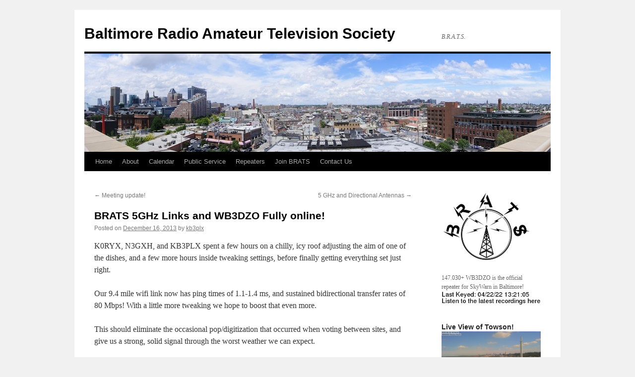

--- FILE ---
content_type: text/html; charset=UTF-8
request_url: http://bratsatv.org/brats-5ghz-links-and-wb3dzo-fully-online/
body_size: 10693
content:
<!DOCTYPE html>
<html lang="en-US">
<head>
<meta charset="UTF-8" />
<title>
BRATS 5GHz Links and WB3DZO Fully online! | Baltimore Radio Amateur Television Society	</title>
<link rel="profile" href="https://gmpg.org/xfn/11" />
<link rel="stylesheet" type="text/css" media="all" href="http://bratsatv.org/wp-content/themes/twentyten/style.css?ver=20250415" />
<link rel="pingback" href="http://bratsatv.org/xmlrpc.php">
<meta name='robots' content='max-image-preview:large' />
	<style>img:is([sizes="auto" i], [sizes^="auto," i]) { contain-intrinsic-size: 3000px 1500px }</style>
	
<!-- This section is created with the SZ-Google for WordPress plugin 1.9.3 -->
<!-- ===================================================================== -->
<!-- ===================================================================== -->
<link rel="alternate" type="application/rss+xml" title="Baltimore Radio Amateur Television Society &raquo; Feed" href="http://bratsatv.org/feed/" />
<link rel="alternate" type="application/rss+xml" title="Baltimore Radio Amateur Television Society &raquo; Comments Feed" href="http://bratsatv.org/comments/feed/" />
<link rel="alternate" type="application/rss+xml" title="Baltimore Radio Amateur Television Society &raquo; BRATS 5GHz Links and WB3DZO Fully online! Comments Feed" href="http://bratsatv.org/brats-5ghz-links-and-wb3dzo-fully-online/feed/" />
<script type="text/javascript">
/* <![CDATA[ */
window._wpemojiSettings = {"baseUrl":"https:\/\/s.w.org\/images\/core\/emoji\/16.0.1\/72x72\/","ext":".png","svgUrl":"https:\/\/s.w.org\/images\/core\/emoji\/16.0.1\/svg\/","svgExt":".svg","source":{"concatemoji":"http:\/\/bratsatv.org\/wp-includes\/js\/wp-emoji-release.min.js?ver=6.8.3"}};
/*! This file is auto-generated */
!function(s,n){var o,i,e;function c(e){try{var t={supportTests:e,timestamp:(new Date).valueOf()};sessionStorage.setItem(o,JSON.stringify(t))}catch(e){}}function p(e,t,n){e.clearRect(0,0,e.canvas.width,e.canvas.height),e.fillText(t,0,0);var t=new Uint32Array(e.getImageData(0,0,e.canvas.width,e.canvas.height).data),a=(e.clearRect(0,0,e.canvas.width,e.canvas.height),e.fillText(n,0,0),new Uint32Array(e.getImageData(0,0,e.canvas.width,e.canvas.height).data));return t.every(function(e,t){return e===a[t]})}function u(e,t){e.clearRect(0,0,e.canvas.width,e.canvas.height),e.fillText(t,0,0);for(var n=e.getImageData(16,16,1,1),a=0;a<n.data.length;a++)if(0!==n.data[a])return!1;return!0}function f(e,t,n,a){switch(t){case"flag":return n(e,"\ud83c\udff3\ufe0f\u200d\u26a7\ufe0f","\ud83c\udff3\ufe0f\u200b\u26a7\ufe0f")?!1:!n(e,"\ud83c\udde8\ud83c\uddf6","\ud83c\udde8\u200b\ud83c\uddf6")&&!n(e,"\ud83c\udff4\udb40\udc67\udb40\udc62\udb40\udc65\udb40\udc6e\udb40\udc67\udb40\udc7f","\ud83c\udff4\u200b\udb40\udc67\u200b\udb40\udc62\u200b\udb40\udc65\u200b\udb40\udc6e\u200b\udb40\udc67\u200b\udb40\udc7f");case"emoji":return!a(e,"\ud83e\udedf")}return!1}function g(e,t,n,a){var r="undefined"!=typeof WorkerGlobalScope&&self instanceof WorkerGlobalScope?new OffscreenCanvas(300,150):s.createElement("canvas"),o=r.getContext("2d",{willReadFrequently:!0}),i=(o.textBaseline="top",o.font="600 32px Arial",{});return e.forEach(function(e){i[e]=t(o,e,n,a)}),i}function t(e){var t=s.createElement("script");t.src=e,t.defer=!0,s.head.appendChild(t)}"undefined"!=typeof Promise&&(o="wpEmojiSettingsSupports",i=["flag","emoji"],n.supports={everything:!0,everythingExceptFlag:!0},e=new Promise(function(e){s.addEventListener("DOMContentLoaded",e,{once:!0})}),new Promise(function(t){var n=function(){try{var e=JSON.parse(sessionStorage.getItem(o));if("object"==typeof e&&"number"==typeof e.timestamp&&(new Date).valueOf()<e.timestamp+604800&&"object"==typeof e.supportTests)return e.supportTests}catch(e){}return null}();if(!n){if("undefined"!=typeof Worker&&"undefined"!=typeof OffscreenCanvas&&"undefined"!=typeof URL&&URL.createObjectURL&&"undefined"!=typeof Blob)try{var e="postMessage("+g.toString()+"("+[JSON.stringify(i),f.toString(),p.toString(),u.toString()].join(",")+"));",a=new Blob([e],{type:"text/javascript"}),r=new Worker(URL.createObjectURL(a),{name:"wpTestEmojiSupports"});return void(r.onmessage=function(e){c(n=e.data),r.terminate(),t(n)})}catch(e){}c(n=g(i,f,p,u))}t(n)}).then(function(e){for(var t in e)n.supports[t]=e[t],n.supports.everything=n.supports.everything&&n.supports[t],"flag"!==t&&(n.supports.everythingExceptFlag=n.supports.everythingExceptFlag&&n.supports[t]);n.supports.everythingExceptFlag=n.supports.everythingExceptFlag&&!n.supports.flag,n.DOMReady=!1,n.readyCallback=function(){n.DOMReady=!0}}).then(function(){return e}).then(function(){var e;n.supports.everything||(n.readyCallback(),(e=n.source||{}).concatemoji?t(e.concatemoji):e.wpemoji&&e.twemoji&&(t(e.twemoji),t(e.wpemoji)))}))}((window,document),window._wpemojiSettings);
/* ]]> */
</script>
<style id='wp-emoji-styles-inline-css' type='text/css'>

	img.wp-smiley, img.emoji {
		display: inline !important;
		border: none !important;
		box-shadow: none !important;
		height: 1em !important;
		width: 1em !important;
		margin: 0 0.07em !important;
		vertical-align: -0.1em !important;
		background: none !important;
		padding: 0 !important;
	}
</style>
<link rel='stylesheet' id='wp-block-library-css' href='http://bratsatv.org/wp-includes/css/dist/block-library/style.min.css?ver=6.8.3' type='text/css' media='all' />
<style id='wp-block-library-theme-inline-css' type='text/css'>
.wp-block-audio :where(figcaption){color:#555;font-size:13px;text-align:center}.is-dark-theme .wp-block-audio :where(figcaption){color:#ffffffa6}.wp-block-audio{margin:0 0 1em}.wp-block-code{border:1px solid #ccc;border-radius:4px;font-family:Menlo,Consolas,monaco,monospace;padding:.8em 1em}.wp-block-embed :where(figcaption){color:#555;font-size:13px;text-align:center}.is-dark-theme .wp-block-embed :where(figcaption){color:#ffffffa6}.wp-block-embed{margin:0 0 1em}.blocks-gallery-caption{color:#555;font-size:13px;text-align:center}.is-dark-theme .blocks-gallery-caption{color:#ffffffa6}:root :where(.wp-block-image figcaption){color:#555;font-size:13px;text-align:center}.is-dark-theme :root :where(.wp-block-image figcaption){color:#ffffffa6}.wp-block-image{margin:0 0 1em}.wp-block-pullquote{border-bottom:4px solid;border-top:4px solid;color:currentColor;margin-bottom:1.75em}.wp-block-pullquote cite,.wp-block-pullquote footer,.wp-block-pullquote__citation{color:currentColor;font-size:.8125em;font-style:normal;text-transform:uppercase}.wp-block-quote{border-left:.25em solid;margin:0 0 1.75em;padding-left:1em}.wp-block-quote cite,.wp-block-quote footer{color:currentColor;font-size:.8125em;font-style:normal;position:relative}.wp-block-quote:where(.has-text-align-right){border-left:none;border-right:.25em solid;padding-left:0;padding-right:1em}.wp-block-quote:where(.has-text-align-center){border:none;padding-left:0}.wp-block-quote.is-large,.wp-block-quote.is-style-large,.wp-block-quote:where(.is-style-plain){border:none}.wp-block-search .wp-block-search__label{font-weight:700}.wp-block-search__button{border:1px solid #ccc;padding:.375em .625em}:where(.wp-block-group.has-background){padding:1.25em 2.375em}.wp-block-separator.has-css-opacity{opacity:.4}.wp-block-separator{border:none;border-bottom:2px solid;margin-left:auto;margin-right:auto}.wp-block-separator.has-alpha-channel-opacity{opacity:1}.wp-block-separator:not(.is-style-wide):not(.is-style-dots){width:100px}.wp-block-separator.has-background:not(.is-style-dots){border-bottom:none;height:1px}.wp-block-separator.has-background:not(.is-style-wide):not(.is-style-dots){height:2px}.wp-block-table{margin:0 0 1em}.wp-block-table td,.wp-block-table th{word-break:normal}.wp-block-table :where(figcaption){color:#555;font-size:13px;text-align:center}.is-dark-theme .wp-block-table :where(figcaption){color:#ffffffa6}.wp-block-video :where(figcaption){color:#555;font-size:13px;text-align:center}.is-dark-theme .wp-block-video :where(figcaption){color:#ffffffa6}.wp-block-video{margin:0 0 1em}:root :where(.wp-block-template-part.has-background){margin-bottom:0;margin-top:0;padding:1.25em 2.375em}
</style>
<style id='classic-theme-styles-inline-css' type='text/css'>
/*! This file is auto-generated */
.wp-block-button__link{color:#fff;background-color:#32373c;border-radius:9999px;box-shadow:none;text-decoration:none;padding:calc(.667em + 2px) calc(1.333em + 2px);font-size:1.125em}.wp-block-file__button{background:#32373c;color:#fff;text-decoration:none}
</style>
<style id='global-styles-inline-css' type='text/css'>
:root{--wp--preset--aspect-ratio--square: 1;--wp--preset--aspect-ratio--4-3: 4/3;--wp--preset--aspect-ratio--3-4: 3/4;--wp--preset--aspect-ratio--3-2: 3/2;--wp--preset--aspect-ratio--2-3: 2/3;--wp--preset--aspect-ratio--16-9: 16/9;--wp--preset--aspect-ratio--9-16: 9/16;--wp--preset--color--black: #000;--wp--preset--color--cyan-bluish-gray: #abb8c3;--wp--preset--color--white: #fff;--wp--preset--color--pale-pink: #f78da7;--wp--preset--color--vivid-red: #cf2e2e;--wp--preset--color--luminous-vivid-orange: #ff6900;--wp--preset--color--luminous-vivid-amber: #fcb900;--wp--preset--color--light-green-cyan: #7bdcb5;--wp--preset--color--vivid-green-cyan: #00d084;--wp--preset--color--pale-cyan-blue: #8ed1fc;--wp--preset--color--vivid-cyan-blue: #0693e3;--wp--preset--color--vivid-purple: #9b51e0;--wp--preset--color--blue: #0066cc;--wp--preset--color--medium-gray: #666;--wp--preset--color--light-gray: #f1f1f1;--wp--preset--gradient--vivid-cyan-blue-to-vivid-purple: linear-gradient(135deg,rgba(6,147,227,1) 0%,rgb(155,81,224) 100%);--wp--preset--gradient--light-green-cyan-to-vivid-green-cyan: linear-gradient(135deg,rgb(122,220,180) 0%,rgb(0,208,130) 100%);--wp--preset--gradient--luminous-vivid-amber-to-luminous-vivid-orange: linear-gradient(135deg,rgba(252,185,0,1) 0%,rgba(255,105,0,1) 100%);--wp--preset--gradient--luminous-vivid-orange-to-vivid-red: linear-gradient(135deg,rgba(255,105,0,1) 0%,rgb(207,46,46) 100%);--wp--preset--gradient--very-light-gray-to-cyan-bluish-gray: linear-gradient(135deg,rgb(238,238,238) 0%,rgb(169,184,195) 100%);--wp--preset--gradient--cool-to-warm-spectrum: linear-gradient(135deg,rgb(74,234,220) 0%,rgb(151,120,209) 20%,rgb(207,42,186) 40%,rgb(238,44,130) 60%,rgb(251,105,98) 80%,rgb(254,248,76) 100%);--wp--preset--gradient--blush-light-purple: linear-gradient(135deg,rgb(255,206,236) 0%,rgb(152,150,240) 100%);--wp--preset--gradient--blush-bordeaux: linear-gradient(135deg,rgb(254,205,165) 0%,rgb(254,45,45) 50%,rgb(107,0,62) 100%);--wp--preset--gradient--luminous-dusk: linear-gradient(135deg,rgb(255,203,112) 0%,rgb(199,81,192) 50%,rgb(65,88,208) 100%);--wp--preset--gradient--pale-ocean: linear-gradient(135deg,rgb(255,245,203) 0%,rgb(182,227,212) 50%,rgb(51,167,181) 100%);--wp--preset--gradient--electric-grass: linear-gradient(135deg,rgb(202,248,128) 0%,rgb(113,206,126) 100%);--wp--preset--gradient--midnight: linear-gradient(135deg,rgb(2,3,129) 0%,rgb(40,116,252) 100%);--wp--preset--font-size--small: 13px;--wp--preset--font-size--medium: 20px;--wp--preset--font-size--large: 36px;--wp--preset--font-size--x-large: 42px;--wp--preset--spacing--20: 0.44rem;--wp--preset--spacing--30: 0.67rem;--wp--preset--spacing--40: 1rem;--wp--preset--spacing--50: 1.5rem;--wp--preset--spacing--60: 2.25rem;--wp--preset--spacing--70: 3.38rem;--wp--preset--spacing--80: 5.06rem;--wp--preset--shadow--natural: 6px 6px 9px rgba(0, 0, 0, 0.2);--wp--preset--shadow--deep: 12px 12px 50px rgba(0, 0, 0, 0.4);--wp--preset--shadow--sharp: 6px 6px 0px rgba(0, 0, 0, 0.2);--wp--preset--shadow--outlined: 6px 6px 0px -3px rgba(255, 255, 255, 1), 6px 6px rgba(0, 0, 0, 1);--wp--preset--shadow--crisp: 6px 6px 0px rgba(0, 0, 0, 1);}:where(.is-layout-flex){gap: 0.5em;}:where(.is-layout-grid){gap: 0.5em;}body .is-layout-flex{display: flex;}.is-layout-flex{flex-wrap: wrap;align-items: center;}.is-layout-flex > :is(*, div){margin: 0;}body .is-layout-grid{display: grid;}.is-layout-grid > :is(*, div){margin: 0;}:where(.wp-block-columns.is-layout-flex){gap: 2em;}:where(.wp-block-columns.is-layout-grid){gap: 2em;}:where(.wp-block-post-template.is-layout-flex){gap: 1.25em;}:where(.wp-block-post-template.is-layout-grid){gap: 1.25em;}.has-black-color{color: var(--wp--preset--color--black) !important;}.has-cyan-bluish-gray-color{color: var(--wp--preset--color--cyan-bluish-gray) !important;}.has-white-color{color: var(--wp--preset--color--white) !important;}.has-pale-pink-color{color: var(--wp--preset--color--pale-pink) !important;}.has-vivid-red-color{color: var(--wp--preset--color--vivid-red) !important;}.has-luminous-vivid-orange-color{color: var(--wp--preset--color--luminous-vivid-orange) !important;}.has-luminous-vivid-amber-color{color: var(--wp--preset--color--luminous-vivid-amber) !important;}.has-light-green-cyan-color{color: var(--wp--preset--color--light-green-cyan) !important;}.has-vivid-green-cyan-color{color: var(--wp--preset--color--vivid-green-cyan) !important;}.has-pale-cyan-blue-color{color: var(--wp--preset--color--pale-cyan-blue) !important;}.has-vivid-cyan-blue-color{color: var(--wp--preset--color--vivid-cyan-blue) !important;}.has-vivid-purple-color{color: var(--wp--preset--color--vivid-purple) !important;}.has-black-background-color{background-color: var(--wp--preset--color--black) !important;}.has-cyan-bluish-gray-background-color{background-color: var(--wp--preset--color--cyan-bluish-gray) !important;}.has-white-background-color{background-color: var(--wp--preset--color--white) !important;}.has-pale-pink-background-color{background-color: var(--wp--preset--color--pale-pink) !important;}.has-vivid-red-background-color{background-color: var(--wp--preset--color--vivid-red) !important;}.has-luminous-vivid-orange-background-color{background-color: var(--wp--preset--color--luminous-vivid-orange) !important;}.has-luminous-vivid-amber-background-color{background-color: var(--wp--preset--color--luminous-vivid-amber) !important;}.has-light-green-cyan-background-color{background-color: var(--wp--preset--color--light-green-cyan) !important;}.has-vivid-green-cyan-background-color{background-color: var(--wp--preset--color--vivid-green-cyan) !important;}.has-pale-cyan-blue-background-color{background-color: var(--wp--preset--color--pale-cyan-blue) !important;}.has-vivid-cyan-blue-background-color{background-color: var(--wp--preset--color--vivid-cyan-blue) !important;}.has-vivid-purple-background-color{background-color: var(--wp--preset--color--vivid-purple) !important;}.has-black-border-color{border-color: var(--wp--preset--color--black) !important;}.has-cyan-bluish-gray-border-color{border-color: var(--wp--preset--color--cyan-bluish-gray) !important;}.has-white-border-color{border-color: var(--wp--preset--color--white) !important;}.has-pale-pink-border-color{border-color: var(--wp--preset--color--pale-pink) !important;}.has-vivid-red-border-color{border-color: var(--wp--preset--color--vivid-red) !important;}.has-luminous-vivid-orange-border-color{border-color: var(--wp--preset--color--luminous-vivid-orange) !important;}.has-luminous-vivid-amber-border-color{border-color: var(--wp--preset--color--luminous-vivid-amber) !important;}.has-light-green-cyan-border-color{border-color: var(--wp--preset--color--light-green-cyan) !important;}.has-vivid-green-cyan-border-color{border-color: var(--wp--preset--color--vivid-green-cyan) !important;}.has-pale-cyan-blue-border-color{border-color: var(--wp--preset--color--pale-cyan-blue) !important;}.has-vivid-cyan-blue-border-color{border-color: var(--wp--preset--color--vivid-cyan-blue) !important;}.has-vivid-purple-border-color{border-color: var(--wp--preset--color--vivid-purple) !important;}.has-vivid-cyan-blue-to-vivid-purple-gradient-background{background: var(--wp--preset--gradient--vivid-cyan-blue-to-vivid-purple) !important;}.has-light-green-cyan-to-vivid-green-cyan-gradient-background{background: var(--wp--preset--gradient--light-green-cyan-to-vivid-green-cyan) !important;}.has-luminous-vivid-amber-to-luminous-vivid-orange-gradient-background{background: var(--wp--preset--gradient--luminous-vivid-amber-to-luminous-vivid-orange) !important;}.has-luminous-vivid-orange-to-vivid-red-gradient-background{background: var(--wp--preset--gradient--luminous-vivid-orange-to-vivid-red) !important;}.has-very-light-gray-to-cyan-bluish-gray-gradient-background{background: var(--wp--preset--gradient--very-light-gray-to-cyan-bluish-gray) !important;}.has-cool-to-warm-spectrum-gradient-background{background: var(--wp--preset--gradient--cool-to-warm-spectrum) !important;}.has-blush-light-purple-gradient-background{background: var(--wp--preset--gradient--blush-light-purple) !important;}.has-blush-bordeaux-gradient-background{background: var(--wp--preset--gradient--blush-bordeaux) !important;}.has-luminous-dusk-gradient-background{background: var(--wp--preset--gradient--luminous-dusk) !important;}.has-pale-ocean-gradient-background{background: var(--wp--preset--gradient--pale-ocean) !important;}.has-electric-grass-gradient-background{background: var(--wp--preset--gradient--electric-grass) !important;}.has-midnight-gradient-background{background: var(--wp--preset--gradient--midnight) !important;}.has-small-font-size{font-size: var(--wp--preset--font-size--small) !important;}.has-medium-font-size{font-size: var(--wp--preset--font-size--medium) !important;}.has-large-font-size{font-size: var(--wp--preset--font-size--large) !important;}.has-x-large-font-size{font-size: var(--wp--preset--font-size--x-large) !important;}
:where(.wp-block-post-template.is-layout-flex){gap: 1.25em;}:where(.wp-block-post-template.is-layout-grid){gap: 1.25em;}
:where(.wp-block-columns.is-layout-flex){gap: 2em;}:where(.wp-block-columns.is-layout-grid){gap: 2em;}
:root :where(.wp-block-pullquote){font-size: 1.5em;line-height: 1.6;}
</style>
<link rel='stylesheet' id='contact-form-7-css' href='http://bratsatv.org/wp-content/plugins/contact-form-7/includes/css/styles.css?ver=6.1.4' type='text/css' media='all' />
<link rel='stylesheet' id='twentyten-block-style-css' href='http://bratsatv.org/wp-content/themes/twentyten/blocks.css?ver=20250220' type='text/css' media='all' />
<link rel='stylesheet' id='ws-plugin--s2member-css' href='http://bratsatv.org/wp-content/plugins/s2member/s2member-o.php?ws_plugin__s2member_css=1&#038;qcABC=1&#038;ver=251005-406972237' type='text/css' media='all' />
<script type="text/javascript" src="http://bratsatv.org/wp-includes/js/jquery/jquery.min.js?ver=3.7.1" id="jquery-core-js"></script>
<script type="text/javascript" src="http://bratsatv.org/wp-includes/js/jquery/jquery-migrate.min.js?ver=3.4.1" id="jquery-migrate-js"></script>
<link rel="https://api.w.org/" href="http://bratsatv.org/wp-json/" /><link rel="alternate" title="JSON" type="application/json" href="http://bratsatv.org/wp-json/wp/v2/posts/518" /><link rel="EditURI" type="application/rsd+xml" title="RSD" href="http://bratsatv.org/xmlrpc.php?rsd" />
<meta name="generator" content="WordPress 6.8.3" />
<link rel="canonical" href="http://bratsatv.org/brats-5ghz-links-and-wb3dzo-fully-online/" />
<link rel='shortlink' href='http://bratsatv.org/?p=518' />
<link rel="alternate" title="oEmbed (JSON)" type="application/json+oembed" href="http://bratsatv.org/wp-json/oembed/1.0/embed?url=http%3A%2F%2Fbratsatv.org%2Fbrats-5ghz-links-and-wb3dzo-fully-online%2F" />
<link rel="alternate" title="oEmbed (XML)" type="text/xml+oembed" href="http://bratsatv.org/wp-json/oembed/1.0/embed?url=http%3A%2F%2Fbratsatv.org%2Fbrats-5ghz-links-and-wb3dzo-fully-online%2F&#038;format=xml" />

<!-- GA tracking code with SZ-Google 1.9.3 : activated mode UNIVERSAL      -->
<!-- ===================================================================== -->
<script type="text/javascript">
(function(i,s,o,g,r,a,m){i['GoogleAnalyticsObject']=r;i[r]=i[r]||function(){
(i[r].q=i[r].q||[]).push(arguments)},i[r].l=1*new Date();a=s.createElement(o),
m=s.getElementsByTagName(o)[0];a.async=1;a.src=g;m.parentNode.insertBefore(a,m)
})(window,document,'script','//www.google-analytics.com/analytics.js','ga');
ga('create','UA-22256701-1','bratsatv.org');
ga('send','pageview');
</script>
<!-- ===================================================================== -->

</head>

<body class="wp-singular post-template-default single single-post postid-518 single-format-standard wp-theme-twentyten">
<div id="wrapper" class="hfeed">
		<a href="#content" class="screen-reader-text skip-link">Skip to content</a>
	<div id="header">
		<div id="masthead">
			<div id="branding" role="banner">
								<div id="site-title">
					<span>
											<a href="http://bratsatv.org/" rel="home" >Baltimore Radio Amateur Television Society</a>
					</span>
				</div>
				<div id="site-description">B.R.A.T.S.</div>

				<img src="http://bratsatv.org/wp-content/uploads/2011/03/Baltimore_Homewood_Cityscape_small2.jpg" width="940" height="198" alt="Baltimore Radio Amateur Television Society" decoding="async" fetchpriority="high" />			</div><!-- #branding -->

			<div id="access" role="navigation">
				<div class="menu"><ul>
<li ><a href="http://bratsatv.org/">Home</a></li><li class="page_item page-item-8"><a href="http://bratsatv.org/about/">About</a></li>
<li class="page_item page-item-52"><a href="http://bratsatv.org/calendar/">Calendar</a></li>
<li class="page_item page-item-34"><a href="http://bratsatv.org/public-service/">Public Service</a></li>
<li class="page_item page-item-22"><a href="http://bratsatv.org/repeaters/">Repeaters</a></li>
<li class="page_item page-item-38"><a href="http://bratsatv.org/join-brats/">Join BRATS</a></li>
<li class="page_item page-item-14"><a href="http://bratsatv.org/contact-us/">Contact Us</a></li>
</ul></div>
			</div><!-- #access -->
		</div><!-- #masthead -->
	</div><!-- #header -->

	<div id="main">

		<div id="container">
			<div id="content" role="main">

			

				<div id="nav-above" class="navigation">
					<div class="nav-previous"><a href="http://bratsatv.org/meeting-update/" rel="prev"><span class="meta-nav">&larr;</span> Meeting update!</a></div>
					<div class="nav-next"><a href="http://bratsatv.org/5-ghz-and-directional-antennas/" rel="next">5 GHz and Directional Antennas <span class="meta-nav">&rarr;</span></a></div>
				</div><!-- #nav-above -->

				<div id="post-518" class="post-518 post type-post status-publish format-standard hentry category-5-ghz-network">
					<h1 class="entry-title">BRATS 5GHz Links and WB3DZO Fully online!</h1>

					<div class="entry-meta">
						<span class="meta-prep meta-prep-author">Posted on</span> <a href="http://bratsatv.org/brats-5ghz-links-and-wb3dzo-fully-online/" title="11:20" rel="bookmark"><span class="entry-date">December 16, 2013</span></a> <span class="meta-sep">by</span> <span class="author vcard"><a class="url fn n" href="http://bratsatv.org/author/kb3plx/" title="View all posts by kb3plx">kb3plx</a></span>					</div><!-- .entry-meta -->

					<div class="entry-content">
						<p>K0RYX, N3GXH, and KB3PLX spent a few hours on a chilly, icy roof adjusting the aim of one of the dishes, and a few more hours inside tweaking settings, before finally getting everything set just right.</p>
<p>Our 9.4 mile wifi link now has ping times of 1.1-1.4 ms, and sustained bidirectional transfer rates of 80 Mbps!  With a little more tweaking we hope to boost that even more.</p>
<p>This should eliminate the occasional pop/digitization that occurred when voting between sites, and give us a strong, solid signal through the worst weather we can expect.</p>
<p>WB3DZO now has modern, reliable links, battery backups and emergency power, and multiple control points - standing by for the snowy season ahead!</p>
<p>Here's N3GXH holding up the 30dB dish as we mount the radome/shield around it:<br />
<a href="http://bratsatv.org/wp-content/uploads/2013/12/20131228_164043.jpg"><img decoding="async" src="http://bratsatv.org/wp-content/uploads/2013/12/20131228_164043-300x225.jpg" alt="5 GHz  Dish with RF Armor" width="300" height="225" class="alignnone size-medium wp-image-525" srcset="http://bratsatv.org/wp-content/uploads/2013/12/20131228_164043-300x225.jpg 300w, http://bratsatv.org/wp-content/uploads/2013/12/20131228_164043.jpg 640w" sizes="(max-width: 300px) 100vw, 300px" /></a></p>
											</div><!-- .entry-content -->

		
						<div class="entry-utility">
							This entry was posted in <a href="http://bratsatv.org/category/5-ghz-network/" rel="category tag">5 GHZ</a>. Bookmark the <a href="http://bratsatv.org/brats-5ghz-links-and-wb3dzo-fully-online/" title="Permalink to BRATS 5GHz Links and WB3DZO Fully online!" rel="bookmark">permalink</a>.													</div><!-- .entry-utility -->
					</div><!-- #post-518 -->

					<div id="nav-below" class="navigation">
						<div class="nav-previous"><a href="http://bratsatv.org/meeting-update/" rel="prev"><span class="meta-nav">&larr;</span> Meeting update!</a></div>
						<div class="nav-next"><a href="http://bratsatv.org/5-ghz-and-directional-antennas/" rel="next">5 GHz and Directional Antennas <span class="meta-nav">&rarr;</span></a></div>
					</div><!-- #nav-below -->

					
			<div id="comments">




</div><!-- #comments -->

	
			</div><!-- #content -->
		</div><!-- #container -->


		<div id="primary" class="widget-area" role="complementary">
			<ul class="xoxo">

<li id="text-3" class="widget-container widget_text">			<div class="textwidget"><img src="http://bratsatv.org/wp-content/uploads/2013/07/BratsLogo_small.png" alt="BRATS Logo" /></div>
		</li><li id="text-8" class="widget-container widget_text">			<div class="textwidget">147.030+ WB3DZO is the official repeater for SkyWarn in Baltimore!  <a href=http://ernie.bratsatv.org/wp-content/uploads/2017/10/lastTen.wav><img src=http://ernie.bratsatv.org/wp-content/uploads/2017/10/LastActivation.png></a></div>
		</li><li id="text-10" class="widget-container widget_text"><h3 class="widget-title">Live View of Towson!</h3>			<div class="textwidget"><a href=http://ernie.bratsatv.org/wp-content/uploads/2017/10/Towson.jpg><img src=http://ernie.bratsatv.org/wp-content/uploads/2017/10/Towson.jpg /></a>
<a href="http://ernie.bratsatv.org/wp-content/uploads/2015/08/Baltimore_Timelapse.mp4">Timelapse</a></div>
		</li><li id="search-2" class="widget-container widget_search"><form role="search" method="get" id="searchform" class="searchform" action="http://bratsatv.org/">
				<div>
					<label class="screen-reader-text" for="s">Search for:</label>
					<input type="text" value="" name="s" id="s" />
					<input type="submit" id="searchsubmit" value="Search" />
				</div>
			</form></li><li id="sz-google-calendar-2" class="widget-container sz-widget-google sz-widget-google-calendar sz-widget-google-calendar-embed"><h3 class="widget-title">Event Calendar</h3><script type="text/javascript">var h='<'+'iframe src="https://www.google.com/calendar/embed?hl=en&amp;height=300&amp;wkst=1&amp;ctz=none&amp;mode=AGENDA&amp;showTitle=0&amp;showNav=0&amp;showDate=0&amp;showPrint=0&amp;showTabs=0&amp;showCalendars=0&amp;showTz=0&amp;src=fq1osgd407uvablqe0f87grmsc%40group.calendar.google.com" style="border-width:0" width="100%" height="300" frameborder="0" scrolling="no"></'+'iframe'+'>';document.write(h);</script></li><li id="text-9" class="widget-container widget_text"><h3 class="widget-title">Baltimore City/County Scanner Feed</h3>			<div class="textwidget"><a href=http://broadcastify.com/listen/feed/22380>Listen Here!</a></div>
		</li>
		<li id="recent-posts-2" class="widget-container widget_recent_entries">
		<h3 class="widget-title">Recent Posts</h3>
		<ul>
											<li>
					<a href="http://bratsatv.org/brats-monthly-meetings/">BRATS Monthly Meetings</a>
									</li>
											<li>
					<a href="http://bratsatv.org/jim-sherwood-kb3skn-silent-key/">Jim Sherwood KB3SKN (Silent Key)</a>
									</li>
											<li>
					<a href="http://bratsatv.org/major-milestone-in-brats-atv-repeater-revival/">Major Milestone In BRATS ATV Repeater Revival</a>
									</li>
											<li>
					<a href="http://bratsatv.org/fair-winds-walt/">Fair winds, Walt</a>
									</li>
											<li>
					<a href="http://bratsatv.org/tom-farrell-w3rcj-sk/">Tom Farrell W3RCJ (Silent Key)</a>
									</li>
					</ul>

		</li><li id="linkcat-3" class="widget-container widget_links"><h3 class="widget-title">Clubs and Organizations</h3>
	<ul class='xoxo blogroll'>
<li><a href="http://www.arrl.org/" target="_blank">ARRL Home Page</a></li>

	</ul>
</li>
<li id="linkcat-10" class="widget-container widget_links"><h3 class="widget-title">Ham Resources</h3>
	<ul class='xoxo blogroll'>
<li><a href="http://wireless.fcc.gov/uls/">FCC ULS</a></li>
<li><a href="http://www.arrl.org/question-pools" target="_blank">Licensing Question Pool</a></li>

	</ul>
</li>
<li id="categories-2" class="widget-container widget_categories"><h3 class="widget-title">Categories</h3>
			<ul>
					<li class="cat-item cat-item-20"><a href="http://bratsatv.org/category/5-ghz-network/">5 GHZ</a>
</li>
	<li class="cat-item cat-item-9"><a href="http://bratsatv.org/category/atv/">ATV</a>
</li>
	<li class="cat-item cat-item-17"><a href="http://bratsatv.org/category/events/">Events</a>
</li>
	<li class="cat-item cat-item-21"><a href="http://bratsatv.org/category/fm-repeater/">FM Repeater</a>
</li>
	<li class="cat-item cat-item-16"><a href="http://bratsatv.org/category/meetings/">Meetings</a>
</li>
	<li class="cat-item cat-item-19"><a href="http://bratsatv.org/category/silent-keys/">Silent Keys</a>
</li>
	<li class="cat-item cat-item-1"><a href="http://bratsatv.org/category/uncategorized/">Uncategorized</a>
</li>
			</ul>

			</li><li id="archives-2" class="widget-container widget_archive"><h3 class="widget-title">Archives</h3>		<label class="screen-reader-text" for="archives-dropdown-2">Archives</label>
		<select id="archives-dropdown-2" name="archive-dropdown">
			
			<option value="">Select Month</option>
				<option value='http://bratsatv.org/2025/08/'> August 2025 </option>
	<option value='http://bratsatv.org/2025/03/'> March 2025 </option>
	<option value='http://bratsatv.org/2024/03/'> March 2024 </option>
	<option value='http://bratsatv.org/2023/03/'> March 2023 </option>
	<option value='http://bratsatv.org/2022/11/'> November 2022 </option>
	<option value='http://bratsatv.org/2022/03/'> March 2022 </option>
	<option value='http://bratsatv.org/2021/08/'> August 2021 </option>
	<option value='http://bratsatv.org/2021/04/'> April 2021 </option>
	<option value='http://bratsatv.org/2020/08/'> August 2020 </option>
	<option value='http://bratsatv.org/2020/06/'> June 2020 </option>
	<option value='http://bratsatv.org/2020/05/'> May 2020 </option>
	<option value='http://bratsatv.org/2019/07/'> July 2019 </option>
	<option value='http://bratsatv.org/2019/03/'> March 2019 </option>
	<option value='http://bratsatv.org/2018/10/'> October 2018 </option>
	<option value='http://bratsatv.org/2018/08/'> August 2018 </option>
	<option value='http://bratsatv.org/2018/05/'> May 2018 </option>
	<option value='http://bratsatv.org/2018/04/'> April 2018 </option>
	<option value='http://bratsatv.org/2018/03/'> March 2018 </option>
	<option value='http://bratsatv.org/2018/01/'> January 2018 </option>
	<option value='http://bratsatv.org/2017/11/'> November 2017 </option>
	<option value='http://bratsatv.org/2017/10/'> October 2017 </option>
	<option value='http://bratsatv.org/2017/07/'> July 2017 </option>
	<option value='http://bratsatv.org/2017/06/'> June 2017 </option>
	<option value='http://bratsatv.org/2017/05/'> May 2017 </option>
	<option value='http://bratsatv.org/2016/10/'> October 2016 </option>
	<option value='http://bratsatv.org/2016/04/'> April 2016 </option>
	<option value='http://bratsatv.org/2015/11/'> November 2015 </option>
	<option value='http://bratsatv.org/2015/10/'> October 2015 </option>
	<option value='http://bratsatv.org/2015/08/'> August 2015 </option>
	<option value='http://bratsatv.org/2015/07/'> July 2015 </option>
	<option value='http://bratsatv.org/2015/06/'> June 2015 </option>
	<option value='http://bratsatv.org/2015/03/'> March 2015 </option>
	<option value='http://bratsatv.org/2015/02/'> February 2015 </option>
	<option value='http://bratsatv.org/2015/01/'> January 2015 </option>
	<option value='http://bratsatv.org/2014/10/'> October 2014 </option>
	<option value='http://bratsatv.org/2014/09/'> September 2014 </option>
	<option value='http://bratsatv.org/2014/05/'> May 2014 </option>
	<option value='http://bratsatv.org/2014/04/'> April 2014 </option>
	<option value='http://bratsatv.org/2014/03/'> March 2014 </option>
	<option value='http://bratsatv.org/2014/02/'> February 2014 </option>
	<option value='http://bratsatv.org/2013/12/'> December 2013 </option>
	<option value='http://bratsatv.org/2013/11/'> November 2013 </option>
	<option value='http://bratsatv.org/2013/10/'> October 2013 </option>
	<option value='http://bratsatv.org/2013/09/'> September 2013 </option>
	<option value='http://bratsatv.org/2013/07/'> July 2013 </option>
	<option value='http://bratsatv.org/2013/04/'> April 2013 </option>
	<option value='http://bratsatv.org/2012/07/'> July 2012 </option>
	<option value='http://bratsatv.org/2012/05/'> May 2012 </option>
	<option value='http://bratsatv.org/2012/04/'> April 2012 </option>
	<option value='http://bratsatv.org/2011/03/'> March 2011 </option>

		</select>

			<script type="text/javascript">
/* <![CDATA[ */

(function() {
	var dropdown = document.getElementById( "archives-dropdown-2" );
	function onSelectChange() {
		if ( dropdown.options[ dropdown.selectedIndex ].value !== '' ) {
			document.location.href = this.options[ this.selectedIndex ].value;
		}
	}
	dropdown.onchange = onSelectChange;
})();

/* ]]> */
</script>
</li>			</ul>
		</div><!-- #primary .widget-area -->

	</div><!-- #main -->

	<div id="footer" role="contentinfo">
		<div id="colophon">



			<div id="footer-widget-area" role="complementary">

				<div id="first" class="widget-area">
					<ul class="xoxo">
						<li id="text-4" class="widget-container widget_text">			<div class="textwidget"><p>Copyright 2001 &#8211; 2025 by the Baltimore Radio Amateur Television Society (BRATS). All rights reserved.</p>
</div>
		</li>					</ul>
				</div><!-- #first .widget-area -->

				<div id="second" class="widget-area">
					<ul class="xoxo">
						<li id="text-5" class="widget-container widget_text">			<div class="textwidget">BRATS is a non-profit organization benefiting the Baltimore and amateur radio communities through emergency</div>
		</li>					</ul>
				</div><!-- #second .widget-area -->

				<div id="third" class="widget-area">
					<ul class="xoxo">
						<li id="text-6" class="widget-container widget_text">			<div class="textwidget">communications, public service, education, and experimentation.  All event proceeds further those goals.</div>
		</li>					</ul>
				</div><!-- #third .widget-area -->


			</div><!-- #footer-widget-area -->

			<div id="site-info">
				<a href="http://bratsatv.org/" rel="home">
					Baltimore Radio Amateur Television Society				</a>
							</div><!-- #site-info -->

			<div id="site-generator">
								<a href="https://wordpress.org/" class="imprint" title="Semantic Personal Publishing Platform">
					Proudly powered by WordPress.				</a>
			</div><!-- #site-generator -->

		</div><!-- #colophon -->
	</div><!-- #footer -->

</div><!-- #wrapper -->

<script type="speculationrules">
{"prefetch":[{"source":"document","where":{"and":[{"href_matches":"\/*"},{"not":{"href_matches":["\/wp-*.php","\/wp-admin\/*","\/wp-content\/uploads\/*","\/wp-content\/*","\/wp-content\/plugins\/*","\/wp-content\/themes\/twentyten\/*","\/*\\?(.+)"]}},{"not":{"selector_matches":"a[rel~=\"nofollow\"]"}},{"not":{"selector_matches":".no-prefetch, .no-prefetch a"}}]},"eagerness":"conservative"}]}
</script>

<!-- This section is created with the SZ-Google for WordPress plugin 1.9.3 -->
<!-- ===================================================================== -->
<!-- ===================================================================== -->
<script type="text/javascript" src="http://bratsatv.org/wp-includes/js/comment-reply.min.js?ver=6.8.3" id="comment-reply-js" async="async" data-wp-strategy="async"></script>
<script type="text/javascript" src="http://bratsatv.org/wp-includes/js/dist/hooks.min.js?ver=4d63a3d491d11ffd8ac6" id="wp-hooks-js"></script>
<script type="text/javascript" src="http://bratsatv.org/wp-includes/js/dist/i18n.min.js?ver=5e580eb46a90c2b997e6" id="wp-i18n-js"></script>
<script type="text/javascript" id="wp-i18n-js-after">
/* <![CDATA[ */
wp.i18n.setLocaleData( { 'text direction\u0004ltr': [ 'ltr' ] } );
/* ]]> */
</script>
<script type="text/javascript" src="http://bratsatv.org/wp-content/plugins/contact-form-7/includes/swv/js/index.js?ver=6.1.4" id="swv-js"></script>
<script type="text/javascript" id="contact-form-7-js-before">
/* <![CDATA[ */
var wpcf7 = {
    "api": {
        "root": "http:\/\/bratsatv.org\/wp-json\/",
        "namespace": "contact-form-7\/v1"
    }
};
/* ]]> */
</script>
<script type="text/javascript" src="http://bratsatv.org/wp-content/plugins/contact-form-7/includes/js/index.js?ver=6.1.4" id="contact-form-7-js"></script>
<script type="text/javascript" data-cfasync="false" src="http://bratsatv.org/wp-content/plugins/s2member/s2member-o.php?ws_plugin__s2member_js_w_globals=1&amp;qcABC=1&amp;ver=251005-406972237" id="ws-plugin--s2member-js"></script>
</body>
</html>


--- FILE ---
content_type: text/html; charset=utf-8
request_url: https://calendar.google.com/calendar/embed?hl=en&height=300&wkst=1&ctz=none&mode=AGENDA&showTitle=0&showNav=0&showDate=0&showPrint=0&showTabs=0&showCalendars=0&showTz=0&src=fq1osgd407uvablqe0f87grmsc@group.calendar.google.com
body_size: 14075
content:
<!doctype html><html lang="en" dir="ltr"><head><base href="https://calendar.google.com/calendar/"><link rel="preconnect" href="//www.gstatic.com"><meta name="referrer" content="origin"><script nonce="DT-MGXb920JHzI_7sXXzmA">window['ppConfig'] = {productName: 'CalendarEmbed', deleteIsEnforced:  true , sealIsEnforced:  true , heartbeatRate:  0.5 , periodicReportingRateMillis:  60000.0 , disableAllReporting:  false };(function(){'use strict';function k(a){var b=0;return function(){return b<a.length?{done:!1,value:a[b++]}:{done:!0}}}function l(a){var b=typeof Symbol!="undefined"&&Symbol.iterator&&a[Symbol.iterator];if(b)return b.call(a);if(typeof a.length=="number")return{next:k(a)};throw Error(String(a)+" is not an iterable or ArrayLike");}var m=typeof Object.defineProperties=="function"?Object.defineProperty:function(a,b,c){if(a==Array.prototype||a==Object.prototype)return a;a[b]=c.value;return a};
function n(a){a=["object"==typeof globalThis&&globalThis,a,"object"==typeof window&&window,"object"==typeof self&&self,"object"==typeof global&&global];for(var b=0;b<a.length;++b){var c=a[b];if(c&&c.Math==Math)return c}throw Error("Cannot find global object");}var p=n(this);function q(a,b){if(b)a:{var c=p;a=a.split(".");for(var d=0;d<a.length-1;d++){var e=a[d];if(!(e in c))break a;c=c[e]}a=a[a.length-1];d=c[a];b=b(d);b!=d&&b!=null&&m(c,a,{configurable:!0,writable:!0,value:b})}}
q("Object.is",function(a){return a?a:function(b,c){return b===c?b!==0||1/b===1/c:b!==b&&c!==c}});q("Array.prototype.includes",function(a){return a?a:function(b,c){var d=this;d instanceof String&&(d=String(d));var e=d.length;c=c||0;for(c<0&&(c=Math.max(c+e,0));c<e;c++){var f=d[c];if(f===b||Object.is(f,b))return!0}return!1}});
q("String.prototype.includes",function(a){return a?a:function(b,c){if(this==null)throw new TypeError("The 'this' value for String.prototype.includes must not be null or undefined");if(b instanceof RegExp)throw new TypeError("First argument to String.prototype.includes must not be a regular expression");return this.indexOf(b,c||0)!==-1}});function r(a,b,c){a("https://csp.withgoogle.com/csp/proto/"+encodeURIComponent(b),JSON.stringify(c))}function t(){var a;if((a=window.ppConfig)==null?0:a.disableAllReporting)return function(){};var b,c,d,e;return(e=(b=window)==null?void 0:(c=b.navigator)==null?void 0:(d=c.sendBeacon)==null?void 0:d.bind(navigator))!=null?e:u}function u(a,b){var c=new XMLHttpRequest;c.open("POST",a);c.send(b)}
function v(){var a=(w=Object.prototype)==null?void 0:w.__lookupGetter__("__proto__"),b=x,c=y;return function(){var d=a.call(this),e,f,g,h;r(c,b,{type:"ACCESS_GET",origin:(f=window.location.origin)!=null?f:"unknown",report:{className:(g=d==null?void 0:(e=d.constructor)==null?void 0:e.name)!=null?g:"unknown",stackTrace:(h=Error().stack)!=null?h:"unknown"}});return d}}
function z(){var a=(A=Object.prototype)==null?void 0:A.__lookupSetter__("__proto__"),b=x,c=y;return function(d){d=a.call(this,d);var e,f,g,h;r(c,b,{type:"ACCESS_SET",origin:(f=window.location.origin)!=null?f:"unknown",report:{className:(g=d==null?void 0:(e=d.constructor)==null?void 0:e.name)!=null?g:"unknown",stackTrace:(h=Error().stack)!=null?h:"unknown"}});return d}}function B(a,b){C(a.productName,b);setInterval(function(){C(a.productName,b)},a.periodicReportingRateMillis)}
var D="constructor __defineGetter__ __defineSetter__ hasOwnProperty __lookupGetter__ __lookupSetter__ isPrototypeOf propertyIsEnumerable toString valueOf __proto__ toLocaleString x_ngfn_x".split(" "),E=D.concat,F=navigator.userAgent.match(/Firefox\/([0-9]+)\./),G=(!F||F.length<2?0:Number(F[1])<75)?["toSource"]:[],H;if(G instanceof Array)H=G;else{for(var I=l(G),J,K=[];!(J=I.next()).done;)K.push(J.value);H=K}var L=E.call(D,H),M=[];
function C(a,b){for(var c=[],d=l(Object.getOwnPropertyNames(Object.prototype)),e=d.next();!e.done;e=d.next())e=e.value,L.includes(e)||M.includes(e)||c.push(e);e=Object.prototype;d=[];for(var f=0;f<c.length;f++){var g=c[f];d[f]={name:g,descriptor:Object.getOwnPropertyDescriptor(Object.prototype,g),type:typeof e[g]}}if(d.length!==0){c=l(d);for(e=c.next();!e.done;e=c.next())M.push(e.value.name);var h;r(b,a,{type:"SEAL",origin:(h=window.location.origin)!=null?h:"unknown",report:{blockers:d}})}};var N=Math.random(),O=t(),P=window.ppConfig;P&&(P.disableAllReporting||P.deleteIsEnforced&&P.sealIsEnforced||N<P.heartbeatRate&&r(O,P.productName,{origin:window.location.origin,type:"HEARTBEAT"}));var y=t(),Q=window.ppConfig;if(Q)if(Q.deleteIsEnforced)delete Object.prototype.__proto__;else if(!Q.disableAllReporting){var x=Q.productName;try{var w,A;Object.defineProperty(Object.prototype,"__proto__",{enumerable:!1,get:v(),set:z()})}catch(a){}}
(function(){var a=t(),b=window.ppConfig;b&&(b.sealIsEnforced?Object.seal(Object.prototype):b.disableAllReporting||(document.readyState!=="loading"?B(b,a):document.addEventListener("DOMContentLoaded",function(){B(b,a)})))})();}).call(this);
</script><link rel="canonical" href="https://calendar.google.com/calendar/newembed"><meta http-equiv="content-type" content="text/html; charset=utf-8"><meta name="viewport" content="width=device-width, initial-scale=1"><link rel="icon" href="https://calendar.google.com/googlecalendar/images/favicons_2020q4/calendar_31.ico" type="image/x-icon"><link rel="preconnect" href="//apis.google.com"><link rel="preconnect" href="//clients6.google.com"><link rel="preload" as="script" href="//apis.google.com/js/api.js" nonce="DT-MGXb920JHzI_7sXXzmA"><script data-id="_gd" nonce="DT-MGXb920JHzI_7sXXzmA">window.WIZ_global_data = {"AfY8Hf":true,"DpimGf":false,"EP1ykd":["/_/*"],"FdrFJe":"-928865681931719687","HiPsbb":1,"Im6cmf":"/calendar/_/CalendarEmbed","K1cgmc":"%.@.[null,null,null,[1,1,[1768545382,442617000],4],null,3]]","LVIXXb":1,"LoQv7e":true,"MT7f9b":[],"MUE6Ne":"CalendarEmbed","QrtxK":"","S06Grb":"","S6lZl":75443034,"TSDtV":"%.@.[[null,[[102142781,null,true,null,null,null,\"a3yivf\"],[102748112,null,false,null,null,null,\"th0P5b\"],[103344683,null,true,null,null,null,\"L1NGcf\"],[45532476,null,false,null,null,null,\"AlT7Gc\"],[115949885,null,false,null,null,null,\"vIyrvd\"],[45532484,null,false,null,null,null,\"javCS\"],[45742292,null,true,null,null,null,\"MrsG\"],[45723888,null,false,null,null,null,\"oBbLZb\"],[116776461,null,false,null,null,null,\"i5Po5c\"],[45719034,null,true,null,null,null,\"ve5aPd\"],[45743044,null,false,null,null,null,\"f4SRY\"],[116222586,null,false,null,null,null,\"PbuyCd\"],[115578687,null,false,null,null,null,\"vrV8A\"],[116879323,null,false,null,null,null,\"a3u1ce\"],[45532472,null,false,null,null,null,\"IQ9eXe\"],[45532471,null,false,null,null,null,\"JBcHMe\"],[45733341,null,true,null,null,null,\"HHQAgf\"],[45532461,null,false,null,null,null,\"aYwDPe\"],[45532479,null,false,null,null,null,\"qy6Yfe\"],[45532520,null,true,null,null,null,\"cs47xb\"],[45532455,null,false,null,null,null,\"SAfgab\"],[45723104,null,false,null,null,null,\"EkiEee\"],[45532456,null,false,null,null,null,\"CLa75b\"],[116612539,null,false,null,null,null,\"pRURRd\"],[115701057,null,true,null,null,null,\"FCMcEd\"],[104656403,null,false,null,null,null,\"lafMW\"],[45701339,null,true,null,null,null,\"cI7nPc\"],[45742520,null,false,null,null,null,\"NP0jGb\"],[45701747,null,false,null,null,null,\"BJ0Jme\"],[45532498,null,true,null,null,null,\"jh9W6\"],[104948522,null,false,null,null,null,\"uB9G2\"],[104918499,null,false,null,null,null,\"xT1j6c\"],[105340737,null,false,null,null,null,\"Fckv0d\"],[105246644,null,false,null,null,null,\"pM59ue\"],[45681145,null,false,null,null,null,\"hV6kcd\"],[45532468,null,false,null,null,null,\"rJqi7d\"],[116688961,null,false,null,null,null,\"Jq3JTb\"],[103045336,null,false,null,null,null,\"ix5pe\"],[115501524,null,false,null,null,null,\"FksGJe\"],[45459555,null,false,null,null,null,\"Imeoqb\"],[45740539,null,false,null,null,null,\"Qzp6R\"],[102854333,null,true,null,null,null,\"FshjQd\"],[116266087,null,true,null,null,null,\"oRA5Ac\"],[116618105,null,true,null,null,null,\"GUEibb\"],[116248365,null,true,null,null,null,\"OZE2Ob\"],[45532467,null,false,null,null,null,\"ZGKLTc\"],[115860909,null,true,null,null,null,\"t0MBkb\"],[115607599,null,false,null,null,null,\"jkXMFe\"],[116601148,null,false,null,null,null,\"CXJ51e\"],[45701743,null,false,null,null,null,\"D98G6d\"],[116955190,null,false,null,null,null,\"EB0NMd\"],[116221156,null,true,null,null,null,\"PPoXz\"],[45532510,null,true,null,null,null,\"X6RrBc\"],[45643092,null,true,null,null,null,\"Vu4kKe\"],[105151722,null,true,null,null,null,\"lW3q5d\"],[104779340,null,true,null,null,null,\"lnFsPb\"],[102412919,null,false,null,null,null,\"AX3mgf\"],[45532533,null,false,null,null,null,\"KNY5b\"],[45532459,null,false,null,null,null,\"gc0hYb\"],[103077325,null,true,null,null,null,\"pw5OB\"],[45532460,null,false,null,null,null,\"kQBdHd\"],[115829406,null,true,null,null,null,\"a7BCqd\"],[104556494,null,false,null,null,null,\"UvyqJd\"],[105083311,null,true,null,null,null,\"NMaRze\"],[115862626,null,false,null,null,null,\"LbYNM\"],[45532509,null,false,null,null,null,\"gb8g4\"],[45701746,null,false,null,null,null,\"slpXhf\"],[45532473,null,true,null,null,null,\"rY1UYc\"],[45532511,null,false,null,null,null,\"RF0nW\"],[45657229,null,true,null,null,null,\"UgzHWc\"],[45532465,null,false,null,null,null,\"DVK3Xd\"],[116490231,null,false,null,null,null,\"pC5X2e\"],[102669362,null,true,null,null,null,\"hPpfcc\"],[102513733,null,false,null,null,null,\"aJ6Sw\"],[105445574,null,false,null,null,null,\"Pqvdr\"],[45681147,null,false,null,null,null,\"pgDArb\"],[102387198,null,false,null,null,null,\"qlMIIf\"],[104595160,null,true,null,null,null,\"uiPKjf\"],[116775536,null,false,null,null,null,\"z5RNYb\"],[45734892,null,false,null,null,null,\"oe7xAe\"],[116675104,null,false,null,null,null,\"DgdUDe\"],[45623947,null,true,null,null,null,\"TDYaDf\"],[115844941,null,true,null,null,null,\"VmQY9c\"],[116034015,null,false,null,null,null,\"Fr5jjd\"],[115762091,null,false,null,null,null,\"KYdc2\"],[45714257,null,false,null,null,null,\"EnbSP\"],[45626223,null,true,null,null,null,\"jNM53\"],[103312821,null,true,null,null,null,\"C2mGWb\"],[104918511,null,false,null,null,null,\"eatMke\"],[103128329,null,true,null,null,null,\"jr1eKf\"],[45532537,null,false,null,null,null,\"l1Skxe\"],[117047046,null,false,null,null,null,\"b3Fqh\"],[45532477,null,false,null,null,null,\"CTTarb\"],[115648446,null,true,null,null,null,\"G6OPIf\"],[45614263,null,false,null,null,null,\"vjLUF\"],[102192030,null,true,null,null,null,\"N6tmhe\"],[102903080,null,true,null,null,null,\"i9TA7\"],[103193045,null,true,null,null,null,\"F9HKQc\"],[116207001,null,true,null,null,null,\"s05RYd\"],[45701744,null,false,null,null,null,\"Yp6lv\"],[116533513,null,false,null,null,null,\"Jdlw1c\"],[45666019,null,false,null,null,null,\"wbyKCf\"],[102727276,null,true,null,null,null,\"V46R2c\"],[45741069,null,false,null,null,null,\"WUIV9d\"],[45720335,null,false,null,null,null,\"i6dpAc\"],[45532487,null,false,null,null,null,\"QmVtWe\"],[104755252,null,false,null,null,null,\"H7ga2\"],[116288387,null,true,null,null,null,\"YDo5ge\"],[45532515,null,false,null,null,null,\"iJoSx\"],[45726197,null,false,null,null,null,\"qnUXb\"],[45454161,null,false,null,null,null,\"DyZbxe\"],[115623153,null,false,null,null,null,\"ofq33\"],[104930518,null,false,null,null,null,\"kv71Ld\"],[116612557,null,false,null,null,null,\"TB7QUe\"],[115661404,null,true,null,null,null,\"KujD4c\"],[116547133,null,false,null,null,null,\"fqzEsc\"],[116523644,null,false,null,null,null,\"qMmJ9e\"],[116490217,null,false,null,null,null,\"zFOdQe\"],[116312642,null,false,null,null,null,\"T6xrLc\"],[45461790,null,true,null,null,null,\"fYosoc\"],[45701745,null,false,null,null,null,\"GexZee\"],[45572250,null,false,null,null,null,\"B3nrSd\"],[45532469,null,false,null,null,null,\"PsmxOd\"],[104728268,null,true,null,null,null,\"UdrPIe\"],[115951573,null,false,null,null,null,\"vnQ71\"],[104967738,null,false,null,null,null,\"vAtoTc\"],[105140868,null,true,null,null,null,\"C6T5Ne\"],[45701337,null,true,null,null,null,\"vVzeS\"],[45696263,null,null,null,null,null,\"W12Bse\",[\"[]\"]],[45532470,null,false,null,null,null,\"nkW9Bd\"],[45532482,null,false,null,null,null,\"MCyLtd\"],[116885237,null,false,null,null,null,\"lOh0Gd\"],[45425708,null,false,null,null,null,\"paB7Mc\"],[116588446,null,false,null,null,null,\"cMMeZ\"],[103171308,null,false,null,null,null,\"hQAFBf\"]],\"CAMSvQEdvQb995oSDfamlQUfiKDiDR/ervwNw94FC7GuAOrapAYWmKxpC43akwYL398f54cECoKWGh6YwwQesecACtv7BaPWDbyJBMz+BArWoAAK4P8G0tFMAR0BqlX0iA/4iQQKt6sLrv4E/qcFAMvGBADaUwDyigaksQ7LW/wFAYh/i9UQFuHv1QPM+Q4AkmIA27IFANPtAAChfgDQewC9pRcNmuoDAMVpErXTBgyqjQYAlKkGAM7QCOSrBLiMBgw\\u003d\"]]]","UUFaWc":"%.@.null,1000,2]","Vvafkd":false,"b5W2zf":"default_CalendarEmbed","cfb2h":"boq_calendar-web-embed_20260113.03_p0","eptZe":"/calendar/_/CalendarEmbed/","fPDxwd":[97493660,105739272],"gGcLoe":false,"hsFLT":"%.@.null,1000,2]","iCzhFc":false,"nQyAE":{"DyZbxe":"false","L1NGcf":"true","AlT7Gc":"false","vIyrvd":"false","javCS":"false","MrsG":"true","IQ9eXe":"false","HHQAgf":"true","qy6Yfe":"false","SAfgab":"false","CLa75b":"false","pRURRd":"false","FCMcEd":"true","xT1j6c":"false","pM59ue":"false","Jq3JTb":"false","FshjQd":"true","GUEibb":"true","t0MBkb":"true","jkXMFe":"false","CXJ51e":"false","EB0NMd":"false","PPoXz":"true","X6RrBc":"true","Vu4kKe":"true","KNY5b":"false","UvyqJd":"false","pC5X2e":"false","hPpfcc":"true","aJ6Sw":"false","uiPKjf":"true","TDYaDf":"true","jNM53":"true","C2mGWb":"true","b3Fqh":"false","s05RYd":"true","i6dpAc":"false","H7ga2":"false","YDo5ge":"true","qnUXb":"false","ofq33":"false","kv71Ld":"false","B3nrSd":"false","PsmxOd":"false","UdrPIe":"true","vAtoTc":"false","C6T5Ne":"true","nkW9Bd":"false","lOh0Gd":"false","paB7Mc":"false","cMMeZ":"false","a3yivf":"true","th0P5b":"false","i5Po5c":"false","ve5aPd":"true","PbuyCd":"false","vrV8A":"false","a3u1ce":"false","cs47xb":"true","lafMW":"false","uB9G2":"false","Fckv0d":"false","rJqi7d":"false","ix5pe":"false","FksGJe":"false","oRA5Ac":"true","OZE2Ob":"true","ZGKLTc":"false","lnFsPb":"true","AX3mgf":"false","gc0hYb":"false","NMaRze":"true","rY1UYc":"true","RF0nW":"false","Pqvdr":"false","DgdUDe":"false","VmQY9c":"true","Fr5jjd":"false","KYdc2":"false","EnbSP":"false","eatMke":"false","jr1eKf":"true","l1Skxe":"false","CTTarb":"false","G6OPIf":"true","vjLUF":"false","N6tmhe":"true","i9TA7":"true","Jdlw1c":"false","wbyKCf":"false","WUIV9d":"false","TB7QUe":"false","KujD4c":"true","fqzEsc":"false","qMmJ9e":"false","zFOdQe":"false","T6xrLc":"false","vnQ71":"false","MCyLtd":"false","hQAFBf":"false"},"ozi0wb":"%.@.\"embed.EmbedInitialData\",[\"AIzaSyDOtGM5jr8bNp1utVpG2_gSRH03RNGBkI8\",[\"v3\",\"https://clients6.google.com\"]],[[\"fq1osgd407uvablqe0f87grmsc@group.calendar.google.com\",[null,17],\"BRATS Events\"]],[\"prod-03-us.calendar-web-embed\",\"boq_calendar-web-embed_20260113.03_p0\",\"build-label: boq_calendar-web-embed_20260113.03_p0, cl/855768636, io.prod-03-us.calendar-web-embed.2\",1768754212183],null,null,[false,false,false,true,false,false,false,false,false,false],null,\"agenda\",0,false,\"MDY\",\"en\",\"20260118\",\"BRATS Events\"]","p9hQne":"https://www.gstatic.com/_/boq-calendar/_/r/","qwAQke":"CalendarEmbed","rtQCxc":300,"u4g7r":"%.@.null,1,2]","vJQk6":false,"w2btAe":"%.@.null,null,\"\",true,null,null,true,false]","wd3Loc":[97785988,116266092,102192041,104584581,98109300,104981640,116618114,99379773,97656899,71425101,94691045,105739272,105151727,104779351,44530662,116127480,1714249,97442199,105083316,71654713,105336150,71637238,105046322,105324297,71424972,102727299,1706538,94811036,103193056,105169893,115648451,102669385,116600246,115701062,115661409,103312832,115829411,115844946,105140873,101738209,71425059,44529797,116288392,98073364,115860914,99301449,102854344,49023376,104584615,105336537,115484783,105654079,97493660,116221175,105351913,116207006,116248374,48961112,48961113,97785970,116266084,102192027,104584574,98109282,103128326,116618102,99379760,97656881,71425076,94691032,105739254,105151719,104779337,44530654,116127469,97442181,105083308,71654688,104595157,71637226,103077322,104728265,71424947,102727273,94646803,103193042,102142778,115648443,102669359,116545362,115701054,115661401,103312818,115829403,115844938,105140865,101738196,71425034,44529786,116288384,98073330,115860906,99301436,102854330,49023351,104584608,105336530,103344680,105651472,97493642,116221153,102903077,116206998,116248362,48960531,48961078],"xn5OId":false,"xnI9P":true,"xwAfE":true,"y2FhP":"prod","yFnxrf":1884,"zChJod":"%.@.]"};</script><script nonce="DT-MGXb920JHzI_7sXXzmA">window["_F_toggles_default_CalendarEmbed"] = [0x8c1000, 0x100037, ];</script><script nonce="DT-MGXb920JHzI_7sXXzmA">(function(){'use strict';var a=window,d=a.performance,l=k();a.cc_latency_start_time=d&&d.now?0:d&&d.timing&&d.timing.navigationStart?d.timing.navigationStart:l;function k(){return d&&d.now?d.now():(new Date).getTime()}function n(e){if(d&&d.now&&d.mark){var g=d.mark(e);if(g)return g.startTime;if(d.getEntriesByName&&(e=d.getEntriesByName(e).pop()))return e.startTime}return k()}a.onaft=function(){n("aft")};a._isLazyImage=function(e){return e.hasAttribute("data-src")||e.hasAttribute("data-ils")||e.getAttribute("loading")==="lazy"};
a.l=function(e){function g(b){var c={};c[b]=k();a.cc_latency.push(c)}function m(b){var c=n("iml");b.setAttribute("data-iml",c);return c}a.cc_aid=e;a.iml_start=a.cc_latency_start_time;a.css_size=0;a.cc_latency=[];a.ccTick=g;a.onJsLoad=function(){g("jsl")};a.onCssLoad=function(){g("cssl")};a._isVisible=function(b,c){if(!c||c.style.display=="none")return!1;var f=b.defaultView;if(f&&f.getComputedStyle&&(f=f.getComputedStyle(c),f.height=="0px"||f.width=="0px"||f.visibility=="hidden"))return!1;if(!c.getBoundingClientRect)return!0;
var h=c.getBoundingClientRect();c=h.left+a.pageXOffset;f=h.top+a.pageYOffset;if(f+h.height<0||c+h.width<0||h.height<=0||h.width<=0)return!1;b=b.documentElement;return f<=(a.innerHeight||b.clientHeight)&&c<=(a.innerWidth||b.clientWidth)};a._recordImlEl=m;document.documentElement.addEventListener("load",function(b){b=b.target;var c;b.tagName!="IMG"||b.hasAttribute("data-iid")||a._isLazyImage(b)||b.hasAttribute("data-noaft")||(c=m(b));if(a.aft_counter&&(b=a.aft_counter.indexOf(b),b!==-1&&(b=a.aft_counter.splice(b,
1).length===1,a.aft_counter.length===0&&b&&c)))a.onaft(c)},!0);a.prt=-1;a.wiz_tick=function(){var b=n("prt");a.prt=b}};}).call(this);
l('ofgAfc')</script><script nonce="DT-MGXb920JHzI_7sXXzmA">var _F_cssRowKey = 'boq-calendar.CalendarEmbed.8c0QwSBAoxc.L.B1.O';var _F_combinedSignature = 'AA4Gz9hKrZBgMODDQSyzrAwUQ8ct2ugm5A';function _DumpException(e) {throw e;}</script><link rel="stylesheet" href="https://www.gstatic.com/_/mss/boq-calendar/_/ss/k=boq-calendar.CalendarEmbed.8c0QwSBAoxc.L.B1.O/am=ABCMwA0ABA/d=1/ed=1/rs=AA4Gz9gLQJ139PzaMPYePqUeI7LQ4Nfzcw/m=mainview,_b,_tp" data-id="_cl" nonce="m2dFbe77aYuiEaTKSO5J4Q"><script nonce="DT-MGXb920JHzI_7sXXzmA">onCssLoad();</script><style data-font-stylesheet nonce="m2dFbe77aYuiEaTKSO5J4Q">@font-face{font-family:'Roboto';font-style:normal;font-weight:400;src:url(https://fonts.gstatic.com/s/roboto/v18/KFOmCnqEu92Fr1Mu72xKKTU1Kvnz.woff2)format('woff2');unicode-range:U+0460-052F,U+1C80-1C8A,U+20B4,U+2DE0-2DFF,U+A640-A69F,U+FE2E-FE2F;}@font-face{font-family:'Roboto';font-style:normal;font-weight:400;src:url(https://fonts.gstatic.com/s/roboto/v18/KFOmCnqEu92Fr1Mu5mxKKTU1Kvnz.woff2)format('woff2');unicode-range:U+0301,U+0400-045F,U+0490-0491,U+04B0-04B1,U+2116;}@font-face{font-family:'Roboto';font-style:normal;font-weight:400;src:url(https://fonts.gstatic.com/s/roboto/v18/KFOmCnqEu92Fr1Mu7mxKKTU1Kvnz.woff2)format('woff2');unicode-range:U+1F00-1FFF;}@font-face{font-family:'Roboto';font-style:normal;font-weight:400;src:url(https://fonts.gstatic.com/s/roboto/v18/KFOmCnqEu92Fr1Mu4WxKKTU1Kvnz.woff2)format('woff2');unicode-range:U+0370-0377,U+037A-037F,U+0384-038A,U+038C,U+038E-03A1,U+03A3-03FF;}@font-face{font-family:'Roboto';font-style:normal;font-weight:400;src:url(https://fonts.gstatic.com/s/roboto/v18/KFOmCnqEu92Fr1Mu7WxKKTU1Kvnz.woff2)format('woff2');unicode-range:U+0102-0103,U+0110-0111,U+0128-0129,U+0168-0169,U+01A0-01A1,U+01AF-01B0,U+0300-0301,U+0303-0304,U+0308-0309,U+0323,U+0329,U+1EA0-1EF9,U+20AB;}@font-face{font-family:'Roboto';font-style:normal;font-weight:400;src:url(https://fonts.gstatic.com/s/roboto/v18/KFOmCnqEu92Fr1Mu7GxKKTU1Kvnz.woff2)format('woff2');unicode-range:U+0100-02BA,U+02BD-02C5,U+02C7-02CC,U+02CE-02D7,U+02DD-02FF,U+0304,U+0308,U+0329,U+1D00-1DBF,U+1E00-1E9F,U+1EF2-1EFF,U+2020,U+20A0-20AB,U+20AD-20C0,U+2113,U+2C60-2C7F,U+A720-A7FF;}@font-face{font-family:'Roboto';font-style:normal;font-weight:400;src:url(https://fonts.gstatic.com/s/roboto/v18/KFOmCnqEu92Fr1Mu4mxKKTU1Kg.woff2)format('woff2');unicode-range:U+0000-00FF,U+0131,U+0152-0153,U+02BB-02BC,U+02C6,U+02DA,U+02DC,U+0304,U+0308,U+0329,U+2000-206F,U+20AC,U+2122,U+2191,U+2193,U+2212,U+2215,U+FEFF,U+FFFD;}@font-face{font-family:'Roboto';font-style:normal;font-weight:500;src:url(https://fonts.gstatic.com/s/roboto/v18/KFOlCnqEu92Fr1MmEU9fCRc4AMP6lbBP.woff2)format('woff2');unicode-range:U+0460-052F,U+1C80-1C8A,U+20B4,U+2DE0-2DFF,U+A640-A69F,U+FE2E-FE2F;}@font-face{font-family:'Roboto';font-style:normal;font-weight:500;src:url(https://fonts.gstatic.com/s/roboto/v18/KFOlCnqEu92Fr1MmEU9fABc4AMP6lbBP.woff2)format('woff2');unicode-range:U+0301,U+0400-045F,U+0490-0491,U+04B0-04B1,U+2116;}@font-face{font-family:'Roboto';font-style:normal;font-weight:500;src:url(https://fonts.gstatic.com/s/roboto/v18/KFOlCnqEu92Fr1MmEU9fCBc4AMP6lbBP.woff2)format('woff2');unicode-range:U+1F00-1FFF;}@font-face{font-family:'Roboto';font-style:normal;font-weight:500;src:url(https://fonts.gstatic.com/s/roboto/v18/KFOlCnqEu92Fr1MmEU9fBxc4AMP6lbBP.woff2)format('woff2');unicode-range:U+0370-0377,U+037A-037F,U+0384-038A,U+038C,U+038E-03A1,U+03A3-03FF;}@font-face{font-family:'Roboto';font-style:normal;font-weight:500;src:url(https://fonts.gstatic.com/s/roboto/v18/KFOlCnqEu92Fr1MmEU9fCxc4AMP6lbBP.woff2)format('woff2');unicode-range:U+0102-0103,U+0110-0111,U+0128-0129,U+0168-0169,U+01A0-01A1,U+01AF-01B0,U+0300-0301,U+0303-0304,U+0308-0309,U+0323,U+0329,U+1EA0-1EF9,U+20AB;}@font-face{font-family:'Roboto';font-style:normal;font-weight:500;src:url(https://fonts.gstatic.com/s/roboto/v18/KFOlCnqEu92Fr1MmEU9fChc4AMP6lbBP.woff2)format('woff2');unicode-range:U+0100-02BA,U+02BD-02C5,U+02C7-02CC,U+02CE-02D7,U+02DD-02FF,U+0304,U+0308,U+0329,U+1D00-1DBF,U+1E00-1E9F,U+1EF2-1EFF,U+2020,U+20A0-20AB,U+20AD-20C0,U+2113,U+2C60-2C7F,U+A720-A7FF;}@font-face{font-family:'Roboto';font-style:normal;font-weight:500;src:url(https://fonts.gstatic.com/s/roboto/v18/KFOlCnqEu92Fr1MmEU9fBBc4AMP6lQ.woff2)format('woff2');unicode-range:U+0000-00FF,U+0131,U+0152-0153,U+02BB-02BC,U+02C6,U+02DA,U+02DC,U+0304,U+0308,U+0329,U+2000-206F,U+20AC,U+2122,U+2191,U+2193,U+2212,U+2215,U+FEFF,U+FFFD;}@font-face{font-family:'Material Icons Extended';font-style:normal;font-weight:400;src:url(https://fonts.gstatic.com/s/materialiconsextended/v154/kJEjBvgX7BgnkSrUwT8UnLVc38YydejYY-oE_LvJHMXBBA.woff2)format('woff2');}.material-icons-extended{font-family:'Material Icons Extended';font-weight:normal;font-style:normal;font-size:24px;line-height:1;letter-spacing:normal;text-transform:none;display:inline-block;white-space:nowrap;word-wrap:normal;direction:ltr;-webkit-font-feature-settings:'liga';-webkit-font-smoothing:antialiased;}@font-face{font-family:'Google Material Icons';font-style:normal;font-weight:400;src:url(https://fonts.gstatic.com/s/googlematerialicons/v144/Gw6kwdfw6UnXLJCcmafZyFRXb3BL9rvi0QZG3Sy7X00.woff2)format('woff2');}.google-material-icons{font-family:'Google Material Icons';font-weight:normal;font-style:normal;font-size:24px;line-height:1;letter-spacing:normal;text-transform:none;display:inline-block;white-space:nowrap;word-wrap:normal;direction:ltr;-webkit-font-feature-settings:'liga';-webkit-font-smoothing:antialiased;}@font-face{font-family:'Google Material Icons Filled';font-style:normal;font-weight:400;src:url(https://fonts.gstatic.com/s/googlematerialiconsfilled/v118/WWXFlimHYg6HKI3TavMkbKdhBmDvgach8TVpeGsuueSZJH2QrPFo.woff2)format('woff2');}.google-material-icons-filled{font-family:'Google Material Icons Filled';font-weight:normal;font-style:normal;font-size:24px;line-height:1;letter-spacing:normal;text-transform:none;display:inline-block;white-space:nowrap;word-wrap:normal;direction:ltr;-webkit-font-feature-settings:'liga';-webkit-font-smoothing:antialiased;}@font-face{font-family:'Google Sans';font-style:normal;font-weight:400;src:url(https://fonts.gstatic.com/s/googlesans/v58/4UaRrENHsxJlGDuGo1OIlJfC6l_24rlCK1Yo_Iq2rgCIhM907-0x.woff2)format('woff2');unicode-range:U+0308,U+0530-058F,U+2010,U+2024,U+25CC,U+FB13-FB17;}@font-face{font-family:'Google Sans';font-style:normal;font-weight:400;src:url(https://fonts.gstatic.com/s/googlesans/v58/4UaRrENHsxJlGDuGo1OIlJfC6l_24rlCK1Yo_Iq2rACIhM907-0x.woff2)format('woff2');unicode-range:U+0951-0952,U+0964-0965,U+0980-09FE,U+1CD0,U+1CD2,U+1CD5-1CD6,U+1CD8,U+1CE1,U+1CEA,U+1CED,U+1CF2,U+1CF5-1CF7,U+200C-200D,U+20B9,U+25CC,U+A8F1;}@font-face{font-family:'Google Sans';font-style:normal;font-weight:400;src:url(https://fonts.gstatic.com/s/googlesans/v58/4UaRrENHsxJlGDuGo1OIlJfC6l_24rlCK1Yo_Iq2swCIhM907-0x.woff2)format('woff2');unicode-range:U+0460-052F,U+1C80-1C8A,U+20B4,U+2DE0-2DFF,U+A640-A69F,U+FE2E-FE2F;}@font-face{font-family:'Google Sans';font-style:normal;font-weight:400;src:url(https://fonts.gstatic.com/s/googlesans/v58/4UaRrENHsxJlGDuGo1OIlJfC6l_24rlCK1Yo_Iq2ugCIhM907-0x.woff2)format('woff2');unicode-range:U+0301,U+0400-045F,U+0490-0491,U+04B0-04B1,U+2116;}@font-face{font-family:'Google Sans';font-style:normal;font-weight:400;src:url(https://fonts.gstatic.com/s/googlesans/v58/4UaRrENHsxJlGDuGo1OIlJfC6l_24rlCK1Yo_Iq2vwCIhM907-0x.woff2)format('woff2');unicode-range:U+0900-097F,U+1CD0-1CF9,U+200C-200D,U+20A8,U+20B9,U+20F0,U+25CC,U+A830-A839,U+A8E0-A8FF,U+11B00-11B09;}@font-face{font-family:'Google Sans';font-style:normal;font-weight:400;src:url(https://fonts.gstatic.com/s/googlesans/v58/4UaRrENHsxJlGDuGo1OIlJfC6l_24rlCK1Yo_Iq2rwCIhM907-0x.woff2)format('woff2');unicode-range:U+030E,U+1200-1399,U+2D80-2DDE,U+AB01-AB2E,U+1E7E0-1E7E6,U+1E7E8-1E7EB,U+1E7ED-1E7EE,U+1E7F0-1E7FE;}@font-face{font-family:'Google Sans';font-style:normal;font-weight:400;src:url(https://fonts.gstatic.com/s/googlesans/v58/4UaRrENHsxJlGDuGo1OIlJfC6l_24rlCK1Yo_Iq2oQCIhM907-0x.woff2)format('woff2');unicode-range:U+0589,U+10A0-10FF,U+1C90-1CBA,U+1CBD-1CBF,U+205A,U+2D00-2D2F,U+2E31;}@font-face{font-family:'Google Sans';font-style:normal;font-weight:400;src:url(https://fonts.gstatic.com/s/googlesans/v58/4UaRrENHsxJlGDuGo1OIlJfC6l_24rlCK1Yo_Iq2vQCIhM907-0x.woff2)format('woff2');unicode-range:U+0370-0377,U+037A-037F,U+0384-038A,U+038C,U+038E-03A1,U+03A3-03FF;}@font-face{font-family:'Google Sans';font-style:normal;font-weight:400;src:url(https://fonts.gstatic.com/s/googlesans/v58/4UaRrENHsxJlGDuGo1OIlJfC6l_24rlCK1Yo_Iq2pQCIhM907-0x.woff2)format('woff2');unicode-range:U+0951-0952,U+0964-0965,U+0A80-0AFF,U+200C-200D,U+20B9,U+25CC,U+A830-A839;}@font-face{font-family:'Google Sans';font-style:normal;font-weight:400;src:url(https://fonts.gstatic.com/s/googlesans/v58/4UaRrENHsxJlGDuGo1OIlJfC6l_24rlCK1Yo_Iq2nQCIhM907-0x.woff2)format('woff2');unicode-range:U+0951-0952,U+0964-0965,U+0A01-0A76,U+200C-200D,U+20B9,U+25CC,U+262C,U+A830-A839;}@font-face{font-family:'Google Sans';font-style:normal;font-weight:400;src:url(https://fonts.gstatic.com/s/googlesans/v58/4UaRrENHsxJlGDuGo1OIlJfC6l_24rlCK1Yo_Iq2vACIhM907-0x.woff2)format('woff2');unicode-range:U+0307-0308,U+0590-05FF,U+200C-2010,U+20AA,U+25CC,U+FB1D-FB4F;}@font-face{font-family:'Google Sans';font-style:normal;font-weight:400;src:url(https://fonts.gstatic.com/s/googlesans/v58/4UaRrENHsxJlGDuGo1OIlJfC6l_24rlCK1Yo_Iq2tQCIhM907-0x.woff2)format('woff2');unicode-range:U+1780-17FF,U+19E0-19FF,U+200C-200D,U+25CC;}@font-face{font-family:'Google Sans';font-style:normal;font-weight:400;src:url(https://fonts.gstatic.com/s/googlesans/v58/4UaRrENHsxJlGDuGo1OIlJfC6l_24rlCK1Yo_Iq2twCIhM907-0x.woff2)format('woff2');unicode-range:U+0E81-0EDF,U+200C-200D,U+25CC;}@font-face{font-family:'Google Sans';font-style:normal;font-weight:400;src:url(https://fonts.gstatic.com/s/googlesans/v58/4UaRrENHsxJlGDuGo1OIlJfC6l_24rlCK1Yo_Iq2pwCIhM907-0x.woff2)format('woff2');unicode-range:U+0951-0952,U+0964-0965,U+0B01-0B77,U+1CDA,U+1CF2,U+200C-200D,U+20B9,U+25CC;}@font-face{font-family:'Google Sans';font-style:normal;font-weight:400;src:url(https://fonts.gstatic.com/s/googlesans/v58/4UaRrENHsxJlGDuGo1OIlJfC6l_24rlCK1Yo_Iq2owCIhM907-0x.woff2)format('woff2');unicode-range:U+0964-0965,U+0D81-0DF4,U+1CF2,U+200C-200D,U+25CC,U+111E1-111F4;}@font-face{font-family:'Google Sans';font-style:normal;font-weight:400;src:url(https://fonts.gstatic.com/s/googlesans/v58/4UaRrENHsxJlGDuGo1OIlJfC6l_24rlCK1Yo_Iq2qACIhM907-0x.woff2)format('woff2');unicode-range:U+0964-0965,U+0B82-0BFA,U+200C-200D,U+20B9,U+25CC;}@font-face{font-family:'Google Sans';font-style:normal;font-weight:400;src:url(https://fonts.gstatic.com/s/googlesans/v58/4UaRrENHsxJlGDuGo1OIlJfC6l_24rlCK1Yo_Iq2ogCIhM907-0x.woff2)format('woff2');unicode-range:U+0951-0952,U+0964-0965,U+0C00-0C7F,U+1CDA,U+1CF2,U+200C-200D,U+25CC;}@font-face{font-family:'Google Sans';font-style:normal;font-weight:400;src:url(https://fonts.gstatic.com/s/googlesans/v58/4UaRrENHsxJlGDuGo1OIlJfC6l_24rlCK1Yo_Iq2qgCIhM907-0x.woff2)format('woff2');unicode-range:U+02D7,U+0303,U+0331,U+0E01-0E5B,U+200C-200D,U+25CC;}@font-face{font-family:'Google Sans';font-style:normal;font-weight:400;src:url(https://fonts.gstatic.com/s/googlesans/v58/4UaRrENHsxJlGDuGo1OIlJfC6l_24rlCK1Yo_Iq2sQCIhM907-0x.woff2)format('woff2');unicode-range:U+0102-0103,U+0110-0111,U+0128-0129,U+0168-0169,U+01A0-01A1,U+01AF-01B0,U+0300-0301,U+0303-0304,U+0308-0309,U+0323,U+0329,U+1EA0-1EF9,U+20AB;}@font-face{font-family:'Google Sans';font-style:normal;font-weight:400;src:url(https://fonts.gstatic.com/s/googlesans/v58/4UaRrENHsxJlGDuGo1OIlJfC6l_24rlCK1Yo_Iq2sACIhM907-0x.woff2)format('woff2');unicode-range:U+0100-02BA,U+02BD-02C5,U+02C7-02CC,U+02CE-02D7,U+02DD-02FF,U+0304,U+0308,U+0329,U+1D00-1DBF,U+1E00-1E9F,U+1EF2-1EFF,U+2020,U+20A0-20AB,U+20AD-20C0,U+2113,U+2C60-2C7F,U+A720-A7FF;}@font-face{font-family:'Google Sans';font-style:normal;font-weight:400;src:url(https://fonts.gstatic.com/s/googlesans/v58/4UaRrENHsxJlGDuGo1OIlJfC6l_24rlCK1Yo_Iq2vgCIhM907w.woff2)format('woff2');unicode-range:U+0000-00FF,U+0131,U+0152-0153,U+02BB-02BC,U+02C6,U+02DA,U+02DC,U+0304,U+0308,U+0329,U+2000-206F,U+20AC,U+2122,U+2191,U+2193,U+2212,U+2215,U+FEFF,U+FFFD;}@font-face{font-family:'Google Sans';font-style:normal;font-weight:500;src:url(https://fonts.gstatic.com/s/googlesans/v58/4UaRrENHsxJlGDuGo1OIlJfC6l_24rlCK1Yo_Iq2rgCIhM907-0x.woff2)format('woff2');unicode-range:U+0308,U+0530-058F,U+2010,U+2024,U+25CC,U+FB13-FB17;}@font-face{font-family:'Google Sans';font-style:normal;font-weight:500;src:url(https://fonts.gstatic.com/s/googlesans/v58/4UaRrENHsxJlGDuGo1OIlJfC6l_24rlCK1Yo_Iq2rACIhM907-0x.woff2)format('woff2');unicode-range:U+0951-0952,U+0964-0965,U+0980-09FE,U+1CD0,U+1CD2,U+1CD5-1CD6,U+1CD8,U+1CE1,U+1CEA,U+1CED,U+1CF2,U+1CF5-1CF7,U+200C-200D,U+20B9,U+25CC,U+A8F1;}@font-face{font-family:'Google Sans';font-style:normal;font-weight:500;src:url(https://fonts.gstatic.com/s/googlesans/v58/4UaRrENHsxJlGDuGo1OIlJfC6l_24rlCK1Yo_Iq2swCIhM907-0x.woff2)format('woff2');unicode-range:U+0460-052F,U+1C80-1C8A,U+20B4,U+2DE0-2DFF,U+A640-A69F,U+FE2E-FE2F;}@font-face{font-family:'Google Sans';font-style:normal;font-weight:500;src:url(https://fonts.gstatic.com/s/googlesans/v58/4UaRrENHsxJlGDuGo1OIlJfC6l_24rlCK1Yo_Iq2ugCIhM907-0x.woff2)format('woff2');unicode-range:U+0301,U+0400-045F,U+0490-0491,U+04B0-04B1,U+2116;}@font-face{font-family:'Google Sans';font-style:normal;font-weight:500;src:url(https://fonts.gstatic.com/s/googlesans/v58/4UaRrENHsxJlGDuGo1OIlJfC6l_24rlCK1Yo_Iq2vwCIhM907-0x.woff2)format('woff2');unicode-range:U+0900-097F,U+1CD0-1CF9,U+200C-200D,U+20A8,U+20B9,U+20F0,U+25CC,U+A830-A839,U+A8E0-A8FF,U+11B00-11B09;}@font-face{font-family:'Google Sans';font-style:normal;font-weight:500;src:url(https://fonts.gstatic.com/s/googlesans/v58/4UaRrENHsxJlGDuGo1OIlJfC6l_24rlCK1Yo_Iq2rwCIhM907-0x.woff2)format('woff2');unicode-range:U+030E,U+1200-1399,U+2D80-2DDE,U+AB01-AB2E,U+1E7E0-1E7E6,U+1E7E8-1E7EB,U+1E7ED-1E7EE,U+1E7F0-1E7FE;}@font-face{font-family:'Google Sans';font-style:normal;font-weight:500;src:url(https://fonts.gstatic.com/s/googlesans/v58/4UaRrENHsxJlGDuGo1OIlJfC6l_24rlCK1Yo_Iq2oQCIhM907-0x.woff2)format('woff2');unicode-range:U+0589,U+10A0-10FF,U+1C90-1CBA,U+1CBD-1CBF,U+205A,U+2D00-2D2F,U+2E31;}@font-face{font-family:'Google Sans';font-style:normal;font-weight:500;src:url(https://fonts.gstatic.com/s/googlesans/v58/4UaRrENHsxJlGDuGo1OIlJfC6l_24rlCK1Yo_Iq2vQCIhM907-0x.woff2)format('woff2');unicode-range:U+0370-0377,U+037A-037F,U+0384-038A,U+038C,U+038E-03A1,U+03A3-03FF;}@font-face{font-family:'Google Sans';font-style:normal;font-weight:500;src:url(https://fonts.gstatic.com/s/googlesans/v58/4UaRrENHsxJlGDuGo1OIlJfC6l_24rlCK1Yo_Iq2pQCIhM907-0x.woff2)format('woff2');unicode-range:U+0951-0952,U+0964-0965,U+0A80-0AFF,U+200C-200D,U+20B9,U+25CC,U+A830-A839;}@font-face{font-family:'Google Sans';font-style:normal;font-weight:500;src:url(https://fonts.gstatic.com/s/googlesans/v58/4UaRrENHsxJlGDuGo1OIlJfC6l_24rlCK1Yo_Iq2nQCIhM907-0x.woff2)format('woff2');unicode-range:U+0951-0952,U+0964-0965,U+0A01-0A76,U+200C-200D,U+20B9,U+25CC,U+262C,U+A830-A839;}@font-face{font-family:'Google Sans';font-style:normal;font-weight:500;src:url(https://fonts.gstatic.com/s/googlesans/v58/4UaRrENHsxJlGDuGo1OIlJfC6l_24rlCK1Yo_Iq2vACIhM907-0x.woff2)format('woff2');unicode-range:U+0307-0308,U+0590-05FF,U+200C-2010,U+20AA,U+25CC,U+FB1D-FB4F;}@font-face{font-family:'Google Sans';font-style:normal;font-weight:500;src:url(https://fonts.gstatic.com/s/googlesans/v58/4UaRrENHsxJlGDuGo1OIlJfC6l_24rlCK1Yo_Iq2tQCIhM907-0x.woff2)format('woff2');unicode-range:U+1780-17FF,U+19E0-19FF,U+200C-200D,U+25CC;}@font-face{font-family:'Google Sans';font-style:normal;font-weight:500;src:url(https://fonts.gstatic.com/s/googlesans/v58/4UaRrENHsxJlGDuGo1OIlJfC6l_24rlCK1Yo_Iq2twCIhM907-0x.woff2)format('woff2');unicode-range:U+0E81-0EDF,U+200C-200D,U+25CC;}@font-face{font-family:'Google Sans';font-style:normal;font-weight:500;src:url(https://fonts.gstatic.com/s/googlesans/v58/4UaRrENHsxJlGDuGo1OIlJfC6l_24rlCK1Yo_Iq2pwCIhM907-0x.woff2)format('woff2');unicode-range:U+0951-0952,U+0964-0965,U+0B01-0B77,U+1CDA,U+1CF2,U+200C-200D,U+20B9,U+25CC;}@font-face{font-family:'Google Sans';font-style:normal;font-weight:500;src:url(https://fonts.gstatic.com/s/googlesans/v58/4UaRrENHsxJlGDuGo1OIlJfC6l_24rlCK1Yo_Iq2owCIhM907-0x.woff2)format('woff2');unicode-range:U+0964-0965,U+0D81-0DF4,U+1CF2,U+200C-200D,U+25CC,U+111E1-111F4;}@font-face{font-family:'Google Sans';font-style:normal;font-weight:500;src:url(https://fonts.gstatic.com/s/googlesans/v58/4UaRrENHsxJlGDuGo1OIlJfC6l_24rlCK1Yo_Iq2qACIhM907-0x.woff2)format('woff2');unicode-range:U+0964-0965,U+0B82-0BFA,U+200C-200D,U+20B9,U+25CC;}@font-face{font-family:'Google Sans';font-style:normal;font-weight:500;src:url(https://fonts.gstatic.com/s/googlesans/v58/4UaRrENHsxJlGDuGo1OIlJfC6l_24rlCK1Yo_Iq2ogCIhM907-0x.woff2)format('woff2');unicode-range:U+0951-0952,U+0964-0965,U+0C00-0C7F,U+1CDA,U+1CF2,U+200C-200D,U+25CC;}@font-face{font-family:'Google Sans';font-style:normal;font-weight:500;src:url(https://fonts.gstatic.com/s/googlesans/v58/4UaRrENHsxJlGDuGo1OIlJfC6l_24rlCK1Yo_Iq2qgCIhM907-0x.woff2)format('woff2');unicode-range:U+02D7,U+0303,U+0331,U+0E01-0E5B,U+200C-200D,U+25CC;}@font-face{font-family:'Google Sans';font-style:normal;font-weight:500;src:url(https://fonts.gstatic.com/s/googlesans/v58/4UaRrENHsxJlGDuGo1OIlJfC6l_24rlCK1Yo_Iq2sQCIhM907-0x.woff2)format('woff2');unicode-range:U+0102-0103,U+0110-0111,U+0128-0129,U+0168-0169,U+01A0-01A1,U+01AF-01B0,U+0300-0301,U+0303-0304,U+0308-0309,U+0323,U+0329,U+1EA0-1EF9,U+20AB;}@font-face{font-family:'Google Sans';font-style:normal;font-weight:500;src:url(https://fonts.gstatic.com/s/googlesans/v58/4UaRrENHsxJlGDuGo1OIlJfC6l_24rlCK1Yo_Iq2sACIhM907-0x.woff2)format('woff2');unicode-range:U+0100-02BA,U+02BD-02C5,U+02C7-02CC,U+02CE-02D7,U+02DD-02FF,U+0304,U+0308,U+0329,U+1D00-1DBF,U+1E00-1E9F,U+1EF2-1EFF,U+2020,U+20A0-20AB,U+20AD-20C0,U+2113,U+2C60-2C7F,U+A720-A7FF;}@font-face{font-family:'Google Sans';font-style:normal;font-weight:500;src:url(https://fonts.gstatic.com/s/googlesans/v58/4UaRrENHsxJlGDuGo1OIlJfC6l_24rlCK1Yo_Iq2vgCIhM907w.woff2)format('woff2');unicode-range:U+0000-00FF,U+0131,U+0152-0153,U+02BB-02BC,U+02C6,U+02DA,U+02DC,U+0304,U+0308,U+0329,U+2000-206F,U+20AC,U+2122,U+2191,U+2193,U+2212,U+2215,U+FEFF,U+FFFD;}@font-face{font-family:'Google Sans';font-style:normal;font-weight:700;src:url(https://fonts.gstatic.com/s/googlesans/v58/4UaRrENHsxJlGDuGo1OIlJfC6l_24rlCK1Yo_Iq2rgCIhM907-0x.woff2)format('woff2');unicode-range:U+0308,U+0530-058F,U+2010,U+2024,U+25CC,U+FB13-FB17;}@font-face{font-family:'Google Sans';font-style:normal;font-weight:700;src:url(https://fonts.gstatic.com/s/googlesans/v58/4UaRrENHsxJlGDuGo1OIlJfC6l_24rlCK1Yo_Iq2rACIhM907-0x.woff2)format('woff2');unicode-range:U+0951-0952,U+0964-0965,U+0980-09FE,U+1CD0,U+1CD2,U+1CD5-1CD6,U+1CD8,U+1CE1,U+1CEA,U+1CED,U+1CF2,U+1CF5-1CF7,U+200C-200D,U+20B9,U+25CC,U+A8F1;}@font-face{font-family:'Google Sans';font-style:normal;font-weight:700;src:url(https://fonts.gstatic.com/s/googlesans/v58/4UaRrENHsxJlGDuGo1OIlJfC6l_24rlCK1Yo_Iq2swCIhM907-0x.woff2)format('woff2');unicode-range:U+0460-052F,U+1C80-1C8A,U+20B4,U+2DE0-2DFF,U+A640-A69F,U+FE2E-FE2F;}@font-face{font-family:'Google Sans';font-style:normal;font-weight:700;src:url(https://fonts.gstatic.com/s/googlesans/v58/4UaRrENHsxJlGDuGo1OIlJfC6l_24rlCK1Yo_Iq2ugCIhM907-0x.woff2)format('woff2');unicode-range:U+0301,U+0400-045F,U+0490-0491,U+04B0-04B1,U+2116;}@font-face{font-family:'Google Sans';font-style:normal;font-weight:700;src:url(https://fonts.gstatic.com/s/googlesans/v58/4UaRrENHsxJlGDuGo1OIlJfC6l_24rlCK1Yo_Iq2vwCIhM907-0x.woff2)format('woff2');unicode-range:U+0900-097F,U+1CD0-1CF9,U+200C-200D,U+20A8,U+20B9,U+20F0,U+25CC,U+A830-A839,U+A8E0-A8FF,U+11B00-11B09;}@font-face{font-family:'Google Sans';font-style:normal;font-weight:700;src:url(https://fonts.gstatic.com/s/googlesans/v58/4UaRrENHsxJlGDuGo1OIlJfC6l_24rlCK1Yo_Iq2rwCIhM907-0x.woff2)format('woff2');unicode-range:U+030E,U+1200-1399,U+2D80-2DDE,U+AB01-AB2E,U+1E7E0-1E7E6,U+1E7E8-1E7EB,U+1E7ED-1E7EE,U+1E7F0-1E7FE;}@font-face{font-family:'Google Sans';font-style:normal;font-weight:700;src:url(https://fonts.gstatic.com/s/googlesans/v58/4UaRrENHsxJlGDuGo1OIlJfC6l_24rlCK1Yo_Iq2oQCIhM907-0x.woff2)format('woff2');unicode-range:U+0589,U+10A0-10FF,U+1C90-1CBA,U+1CBD-1CBF,U+205A,U+2D00-2D2F,U+2E31;}@font-face{font-family:'Google Sans';font-style:normal;font-weight:700;src:url(https://fonts.gstatic.com/s/googlesans/v58/4UaRrENHsxJlGDuGo1OIlJfC6l_24rlCK1Yo_Iq2vQCIhM907-0x.woff2)format('woff2');unicode-range:U+0370-0377,U+037A-037F,U+0384-038A,U+038C,U+038E-03A1,U+03A3-03FF;}@font-face{font-family:'Google Sans';font-style:normal;font-weight:700;src:url(https://fonts.gstatic.com/s/googlesans/v58/4UaRrENHsxJlGDuGo1OIlJfC6l_24rlCK1Yo_Iq2pQCIhM907-0x.woff2)format('woff2');unicode-range:U+0951-0952,U+0964-0965,U+0A80-0AFF,U+200C-200D,U+20B9,U+25CC,U+A830-A839;}@font-face{font-family:'Google Sans';font-style:normal;font-weight:700;src:url(https://fonts.gstatic.com/s/googlesans/v58/4UaRrENHsxJlGDuGo1OIlJfC6l_24rlCK1Yo_Iq2nQCIhM907-0x.woff2)format('woff2');unicode-range:U+0951-0952,U+0964-0965,U+0A01-0A76,U+200C-200D,U+20B9,U+25CC,U+262C,U+A830-A839;}@font-face{font-family:'Google Sans';font-style:normal;font-weight:700;src:url(https://fonts.gstatic.com/s/googlesans/v58/4UaRrENHsxJlGDuGo1OIlJfC6l_24rlCK1Yo_Iq2vACIhM907-0x.woff2)format('woff2');unicode-range:U+0307-0308,U+0590-05FF,U+200C-2010,U+20AA,U+25CC,U+FB1D-FB4F;}@font-face{font-family:'Google Sans';font-style:normal;font-weight:700;src:url(https://fonts.gstatic.com/s/googlesans/v58/4UaRrENHsxJlGDuGo1OIlJfC6l_24rlCK1Yo_Iq2tQCIhM907-0x.woff2)format('woff2');unicode-range:U+1780-17FF,U+19E0-19FF,U+200C-200D,U+25CC;}@font-face{font-family:'Google Sans';font-style:normal;font-weight:700;src:url(https://fonts.gstatic.com/s/googlesans/v58/4UaRrENHsxJlGDuGo1OIlJfC6l_24rlCK1Yo_Iq2twCIhM907-0x.woff2)format('woff2');unicode-range:U+0E81-0EDF,U+200C-200D,U+25CC;}@font-face{font-family:'Google Sans';font-style:normal;font-weight:700;src:url(https://fonts.gstatic.com/s/googlesans/v58/4UaRrENHsxJlGDuGo1OIlJfC6l_24rlCK1Yo_Iq2pwCIhM907-0x.woff2)format('woff2');unicode-range:U+0951-0952,U+0964-0965,U+0B01-0B77,U+1CDA,U+1CF2,U+200C-200D,U+20B9,U+25CC;}@font-face{font-family:'Google Sans';font-style:normal;font-weight:700;src:url(https://fonts.gstatic.com/s/googlesans/v58/4UaRrENHsxJlGDuGo1OIlJfC6l_24rlCK1Yo_Iq2owCIhM907-0x.woff2)format('woff2');unicode-range:U+0964-0965,U+0D81-0DF4,U+1CF2,U+200C-200D,U+25CC,U+111E1-111F4;}@font-face{font-family:'Google Sans';font-style:normal;font-weight:700;src:url(https://fonts.gstatic.com/s/googlesans/v58/4UaRrENHsxJlGDuGo1OIlJfC6l_24rlCK1Yo_Iq2qACIhM907-0x.woff2)format('woff2');unicode-range:U+0964-0965,U+0B82-0BFA,U+200C-200D,U+20B9,U+25CC;}@font-face{font-family:'Google Sans';font-style:normal;font-weight:700;src:url(https://fonts.gstatic.com/s/googlesans/v58/4UaRrENHsxJlGDuGo1OIlJfC6l_24rlCK1Yo_Iq2ogCIhM907-0x.woff2)format('woff2');unicode-range:U+0951-0952,U+0964-0965,U+0C00-0C7F,U+1CDA,U+1CF2,U+200C-200D,U+25CC;}@font-face{font-family:'Google Sans';font-style:normal;font-weight:700;src:url(https://fonts.gstatic.com/s/googlesans/v58/4UaRrENHsxJlGDuGo1OIlJfC6l_24rlCK1Yo_Iq2qgCIhM907-0x.woff2)format('woff2');unicode-range:U+02D7,U+0303,U+0331,U+0E01-0E5B,U+200C-200D,U+25CC;}@font-face{font-family:'Google Sans';font-style:normal;font-weight:700;src:url(https://fonts.gstatic.com/s/googlesans/v58/4UaRrENHsxJlGDuGo1OIlJfC6l_24rlCK1Yo_Iq2sQCIhM907-0x.woff2)format('woff2');unicode-range:U+0102-0103,U+0110-0111,U+0128-0129,U+0168-0169,U+01A0-01A1,U+01AF-01B0,U+0300-0301,U+0303-0304,U+0308-0309,U+0323,U+0329,U+1EA0-1EF9,U+20AB;}@font-face{font-family:'Google Sans';font-style:normal;font-weight:700;src:url(https://fonts.gstatic.com/s/googlesans/v58/4UaRrENHsxJlGDuGo1OIlJfC6l_24rlCK1Yo_Iq2sACIhM907-0x.woff2)format('woff2');unicode-range:U+0100-02BA,U+02BD-02C5,U+02C7-02CC,U+02CE-02D7,U+02DD-02FF,U+0304,U+0308,U+0329,U+1D00-1DBF,U+1E00-1E9F,U+1EF2-1EFF,U+2020,U+20A0-20AB,U+20AD-20C0,U+2113,U+2C60-2C7F,U+A720-A7FF;}@font-face{font-family:'Google Sans';font-style:normal;font-weight:700;src:url(https://fonts.gstatic.com/s/googlesans/v58/4UaRrENHsxJlGDuGo1OIlJfC6l_24rlCK1Yo_Iq2vgCIhM907w.woff2)format('woff2');unicode-range:U+0000-00FF,U+0131,U+0152-0153,U+02BB-02BC,U+02C6,U+02DA,U+02DC,U+0304,U+0308,U+0329,U+2000-206F,U+20AC,U+2122,U+2191,U+2193,U+2212,U+2215,U+FEFF,U+FFFD;}@font-face{font-family:'Google Sans Display';font-style:normal;font-weight:400;src:url(https://fonts.gstatic.com/s/googlesansdisplay/v13/ea8FacM9Wef3EJPWRrHjgE4B6CnlZxHVDvr9oT3ZQZRENA.woff2)format('woff2');unicode-range:U+0301,U+0400-045F,U+0490-0491,U+04B0-04B1,U+2116;}@font-face{font-family:'Google Sans Display';font-style:normal;font-weight:400;src:url(https://fonts.gstatic.com/s/googlesansdisplay/v13/ea8FacM9Wef3EJPWRrHjgE4B6CnlZxHVDv39oT3ZQZRENA.woff2)format('woff2');unicode-range:U+0370-0377,U+037A-037F,U+0384-038A,U+038C,U+038E-03A1,U+03A3-03FF;}@font-face{font-family:'Google Sans Display';font-style:normal;font-weight:400;src:url(https://fonts.gstatic.com/s/googlesansdisplay/v13/ea8FacM9Wef3EJPWRrHjgE4B6CnlZxHVDvH9oT3ZQZRENA.woff2)format('woff2');unicode-range:U+0102-0103,U+0110-0111,U+0128-0129,U+0168-0169,U+01A0-01A1,U+01AF-01B0,U+0300-0301,U+0303-0304,U+0308-0309,U+0323,U+0329,U+1EA0-1EF9,U+20AB;}@font-face{font-family:'Google Sans Display';font-style:normal;font-weight:400;src:url(https://fonts.gstatic.com/s/googlesansdisplay/v13/ea8FacM9Wef3EJPWRrHjgE4B6CnlZxHVDvD9oT3ZQZRENA.woff2)format('woff2');unicode-range:U+0100-02BA,U+02BD-02C5,U+02C7-02CC,U+02CE-02D7,U+02DD-02FF,U+0304,U+0308,U+0329,U+1D00-1DBF,U+1E00-1E9F,U+1EF2-1EFF,U+2020,U+20A0-20AB,U+20AD-20C0,U+2113,U+2C60-2C7F,U+A720-A7FF;}@font-face{font-family:'Google Sans Display';font-style:normal;font-weight:400;src:url(https://fonts.gstatic.com/s/googlesansdisplay/v13/ea8FacM9Wef3EJPWRrHjgE4B6CnlZxHVDv79oT3ZQZQ.woff2)format('woff2');unicode-range:U+0000-00FF,U+0131,U+0152-0153,U+02BB-02BC,U+02C6,U+02DA,U+02DC,U+0304,U+0308,U+0329,U+2000-206F,U+20AC,U+2122,U+2191,U+2193,U+2212,U+2215,U+FEFF,U+FFFD;}</style><script nonce="DT-MGXb920JHzI_7sXXzmA">(function(){'use strict';function g(){var a=k,b=0;return function(){return b<a.length?{done:!1,value:a[b++]}:{done:!0}}};/*

 Copyright The Closure Library Authors.
 SPDX-License-Identifier: Apache-2.0
*/
var l=this||self;/*

 Copyright 2024 Google, Inc
 SPDX-License-Identifier: MIT
*/
var m=["focus","blur","error","load","toggle"];function n(a){return a==="mouseenter"?"mouseover":a==="mouseleave"?"mouseout":a==="pointerenter"?"pointerover":a==="pointerleave"?"pointerout":a};function p(a){this.l={};this.m={};this.i=null;this.g=[];this.o=a}p.prototype.handleEvent=function(a,b,c){q(this,{eventType:a,event:b,targetElement:b.target,eic:c,timeStamp:Date.now(),eia:void 0,eirp:void 0,eiack:void 0})};function q(a,b){if(a.i)a.i(b);else{b.eirp=!0;var c;(c=a.g)==null||c.push(b)}}
function r(a,b,c){if(!(b in a.l)&&a.o){var e=function(f,d,B){a.handleEvent(f,d,B)};a.l[b]=e;c=n(c||b);if(c!==b){var h=a.m[c]||[];h.push(b);a.m[c]=h}a.o.addEventListener(c,function(f){return function(d){e(b,d,f)}},void 0)}}p.prototype.j=function(a){return this.l[a]};p.prototype.ecrd=function(a){this.i=a;var b;if((b=this.g)==null?0:b.length){for(a=0;a<this.g.length;a++)q(this,this.g[a]);this.g=null}};var t=typeof navigator!=="undefined"&&/iPhone|iPad|iPod/.test(navigator.userAgent);function u(a){this.g=a;this.i=[]}u.prototype.addEventListener=function(a,b,c){t&&(this.g.style.cursor="pointer");var e=this.i,h=e.push,f=this.g;b=b(this.g);var d=!1;m.indexOf(a)>=0&&(d=!0);f.addEventListener(a,b,typeof c==="boolean"?{capture:d,passive:c}:d);h.call(e,{eventType:a,j:b,capture:d,passive:c})};var k="click dblclick focus focusin blur error focusout keydown keyup keypress load mouseover mouseout mouseenter mouseleave mousemove submit toggle touchstart touchend touchmove touchcancel auxclick change compositionstart compositionupdate compositionend beforeinput input select selectstart textinput copy cut paste mousedown mouseup wheel contextmenu dragover dragenter dragleave drop dragstart dragend pointerdown pointermove pointerup pointercancel pointerenter pointerleave pointerover pointerout gotpointercapture lostpointercapture ended loadedmetadata pagehide pageshow visibilitychange beforematch".split(" ");
if(!(k instanceof Array)){var v;var w=typeof Symbol!="undefined"&&Symbol.iterator&&k[Symbol.iterator];if(w)v=w.call(k);else if(typeof k.length=="number")v={next:g()};else throw Error(String(k)+" is not an iterable or ArrayLike");for(var x,y=[];!(x=v.next()).done;)y.push(x.value)};var z=function(a){return{trigger:function(b){var c=a.j(b.type);c||(r(a,b.type),c=a.j(b.type));var e=b.target||b.srcElement;c&&c(b.type,b,e.ownerDocument.documentElement)},configure:function(b){b(a)}}}(function(){var a=window,b=new u(a.document.documentElement),c=new p(b);k.forEach(function(d){return r(c,d)});var e,h,f;"onwebkitanimationend"in a&&(e="webkitAnimationEnd");r(c,"animationend",e);"onwebkitanimationstart"in a&&(h="webkitAnimationStart");r(c,"animationstart",h);r(c,"animationcancel");"onwebkittransitionend"in
a&&(f="webkitTransitionEnd");r(c,"transitionend",f);return{u:c,container:b}}().u),A=["BOQ_wizbind"],C=window||l,D;for(;A.length&&(D=A.shift());)A.length||z===void 0?C[D]&&C[D]!==Object.prototype[D]?C=C[D]:C=C[D]={}:C[D]=z;}).call(this);
</script><script noCollect src="https://www.gstatic.com/_/mss/boq-calendar/_/js/k=boq-calendar.CalendarEmbed.en.YGMoaq1-00w.2020.O/am=AAAAwAw/d=1/excm=_b,_tp,mainview/ed=1/dg=0/wt=2/ujg=1/rs=AA4Gz9jBE0LRuPeOlAbzgjlRKpFBRFbaEw/dti=1/m=_b,_tp" defer id="base-js" fetchpriority="high" crossorigin="anonymous" nonce="DT-MGXb920JHzI_7sXXzmA"></script><script nonce="DT-MGXb920JHzI_7sXXzmA">if (window.BOQ_loadedInitialJS) {onJsLoad();} else {document.getElementById('base-js').addEventListener('load', onJsLoad, false);}</script><script nonce="DT-MGXb920JHzI_7sXXzmA">
    window['_wjdc'] = function (d) {window['_wjdd'] = d};
    </script><meta property="og:title" content="BRATS Events"><title>BRATS Events</title><script nonce="DT-MGXb920JHzI_7sXXzmA">var AF_initDataKeys = []; var AF_dataServiceRequests = {}; var AF_initDataChunkQueue = []; var AF_initDataCallback; var AF_initDataInitializeCallback; if (AF_initDataInitializeCallback) {AF_initDataInitializeCallback(AF_initDataKeys, AF_initDataChunkQueue, AF_dataServiceRequests);}if (!AF_initDataCallback) {AF_initDataCallback = function(chunk) {AF_initDataChunkQueue.push(chunk);};}</script></head><body id="yDmH0d" class="yDmH0d"><c-wiz jsrenderer="BnuVTe" jsshadow jsdata="deferred-i1" data-p="%.@.[&quot;BRATS Events&quot;]]" data-node-index="0;0" jsmodel="hc6Ubd" view c-wiz><div class="O0O81b" jscontroller="Gois3b" jsaction="rcuQ6b:npT2md;ASTbff:rcuQ6b;GeD47d:lVIrAe;rBcAz:ALJPCd;mIL4me:URN5wf;NQ5d2b:if9IVb;jB84Te:cIKxIe;rwMyCf:MlWXp;Nxrg1b:CQ5rSd;d5OR2:rUfL9c;dXB3wc:fofv3b;mfOvT:Dkhmcc;"><div jscontroller="oJz28e" class="ErQSec-qNpTzb-MkD1Ye LyKlYb" data-progressvalue="0" data-buffervalue="1" jsaction="transitionend:e204de"><div class="ErQSec-qNpTzb-P1ekSe ErQSec-qNpTzb-P1ekSe-OWXEXe-A9y3zc ErQSec-qNpTzb-P1ekSe-OWXEXe-OiiCO-IhfUye" role="progressbar" aria-label="Loading calendar" jsname="LbNpof"><div class="ErQSec-qNpTzb-BEcm3d-LK5yu" style="" jsname="XCKw4c"></div><div class="ErQSec-qNpTzb-OcUoKf-LK5yu" style="" jsname="IGn7me"></div><div class="ErQSec-qNpTzb-oLOYtf-uDEFge" jsname="NIZIe"></div><div class="ErQSec-qNpTzb-OcUoKf-qwU8Me" style="" jsname="YUkMeb"></div><div class="ErQSec-qNpTzb-BEcm3d-qwU8Me" style="" jsname="SBP9"><div class="ErQSec-qNpTzb-ajuXxc-RxYbNe"></div></div><div class="ErQSec-qNpTzb-Ejc3of-uDEFge" jsname="MMMbxf"></div></div></div><main id="YPCqFe" class="FqmGCf" ssk='4:main'></main></div><c-data id="i1"></c-data></c-wiz><script aria-hidden="true" nonce="DT-MGXb920JHzI_7sXXzmA">window.wiz_progress&&window.wiz_progress();window.wiz_tick&&window.wiz_tick('BnuVTe');</script><script nonce="DT-MGXb920JHzI_7sXXzmA">(function(){'use strict';var c=window,d=[];c.aft_counter=d;var e=[],f=0;function _recordIsAboveFold(a){if(!c._isLazyImage(a)&&!a.hasAttribute("data-noaft")&&a.src){var b=(c._isVisible||function(){})(c.document,a);a.setAttribute("data-atf",b);b&&(e.indexOf(a)!==-1||d.indexOf(a)!==-1||a.complete||d.push(a),a.hasAttribute("data-iml")&&(a=Number(a.getAttribute("data-iml")),a>f&&(f=a)))}}
c.initAft=function(){f=0;e=Array.prototype.slice.call(document.getElementsByTagName("img")).filter(function(a){return!!a.getAttribute("data-iml")});[].forEach.call(document.getElementsByTagName("img"),function(a){try{_recordIsAboveFold(a)}catch(b){throw b.message=a.hasAttribute("data-iid")?b.message+"\nrecordIsAboveFold error for defer inlined image":b.message+("\nrecordIsAboveFold error for img element with <src: "+a.src+">"),b;}});if(d.length===0)c.onaft(f)};}).call(this);
initAft()</script><script id="_ij" nonce="DT-MGXb920JHzI_7sXXzmA">window.IJ_values = [[null,null,"",true,null,null,true,false],'0','https:\/\/calendar.google.com\/calendar\/', null ,'boq_calendar-web-embed_20260113.03_p0','calendar.google.com', 0.0 ,'','DT-MGXb920JHzI_7sXXzmA','m2dFbe77aYuiEaTKSO5J4Q','DEFAULT','\/calendar', 2026.0 ,'https:\/\/calendar.google.com\/calendar\/newembed', null ,'ltr', false ,'https:\/\/accounts.google.com\/AccountChooser?continue\x3dhttps:\/\/calendar.google.com\/calendar\/newembed?hl%3Den%26height%3D300%26wkst%3D1%26ctz%3Dnone%26mode%3DAGENDA%26showTitle%3D0%26showNav%3D0%26showDate%3D0%26showPrint%3D0%26showTabs%3D0%26showCalendars%3D0%26showTz%3D0%26src%3Dfq1osgd407uvablqe0f87grmsc@group.calendar.google.com\x26hl\x3den','https:\/\/accounts.google.com\/ServiceLogin?service\x3dcl\x26hl\x3den\x26continue\x3dhttps:\/\/calendar.google.com\/calendar\/newembed?hl%3Den%26height%3D300%26wkst%3D1%26ctz%3Dnone%26mode%3DAGENDA%26showTitle%3D0%26showNav%3D0%26showDate%3D0%26showPrint%3D0%26showTabs%3D0%26showCalendars%3D0%26showTz%3D0%26src%3Dfq1osgd407uvablqe0f87grmsc@group.calendar.google.com','https:\/\/accounts.google.com\/SignOutOptions?continue\x3dhttps:\/\/calendar.google.com\/calendar\/newembed?hl%3Den%26height%3D300%26wkst%3D1%26ctz%3Dnone%26mode%3DAGENDA%26showTitle%3D0%26showNav%3D0%26showDate%3D0%26showPrint%3D0%26showTabs%3D0%26showCalendars%3D0%26showTz%3D0%26src%3Dfq1osgd407uvablqe0f87grmsc@group.calendar.google.com', false , false , false , false , false ,'en','en','en', null , null ,'https:\/\/myaccount.google.com\/privacypolicy?hl\x3den', false , null ,'https:\/\/www.gstatic.com\/_\/boq-calendar\/_\/r\/','https:\/\/myaccount.google.com\/termsofservice?hl\x3den','gdu', null , false , null ,new Map([['MAT_EVENT_CHIP_ICON_TIME_PROPOSAL', 'MAT_EVENT_CHIP_ICON_TIME_PROPOSAL'],['MAT_TIME_ZONE_SELECT_OPTION', 'MAT_TIME_ZONE_SELECT_OPTION'],['MAT_DETAIL_DIALOG_EVERYONE_DECLINED_EMAIL_BUTTON', 'MAT_DETAIL_DIALOG_EVERYONE_DECLINED_EMAIL_BUTTON'],['MAT_CREATE_BUBBLE_CALENDAR_SECTION', 'MAT_CREATE_BUBBLE_CALENDAR_SECTION'],['MAT_PREV_BUTTON', 'MAT_PREV_BUTTON'],['MAT_SETTINGS_CALENDAR_INTEGRATE_CARD', 'MAT_SETTINGS_CALENDAR_INTEGRATE_CARD'],['COM_HEADER_EVENT_DETAILS_DELETE_BUTTON', 'COM_HEADER_EVENT_DETAILS_DELETE_BUTTON'],['BUTTER_BAR_EVENT_TITLE', 'BUTTER_BAR_EVENT_TITLE'],['MAT_SETTINGS_DRAWER_CALENDAR_ITEM', 'MAT_SETTINGS_DRAWER_CALENDAR_ITEM'],['MAT_EVENT_EDITOR_SAVE_BUTTON', 'MAT_EVENT_EDITOR_SAVE_BUTTON'],['MAT_CREATE_CALENDAR_DESCRIPTION', 'MAT_CREATE_CALENDAR_DESCRIPTION'],['CREATE_BUBBLE_EVENT_EDIT_BUTTON', 'CREATE_BUBBLE_EVENT_EDIT_BUTTON'],['MAT_CREATE_BUBBLE_DECLINE_ONLY_NEW_RADIO', 'MAT_CREATE_BUBBLE_DECLINE_ONLY_NEW_RADIO'],['MAT_AVAILABILITY_DROPDOWN', 'MAT_AVAILABILITY_DROPDOWN'],['MAT_DAY_VIEW', 'MAT_DAY_VIEW'],['MAT_EVENT_CHIP', 'MAT_EVENT_CHIP'],['MAT_GUEST_OPTIONS_INVITE_OTHERS', 'MAT_GUEST_OPTIONS_INVITE_OTHERS'],['MAT_CREATE_BUBBLE_VIEW_SCHEDULES_BUTTON', 'MAT_CREATE_BUBBLE_VIEW_SCHEDULES_BUTTON'],['MAT_EVENT_EDITOR_REPEAT_DROPDOWN', 'MAT_EVENT_EDITOR_REPEAT_DROPDOWN'],['EVENT_PAGE_GUEST_CHIP_OPTIONAL_ICON', 'EVENT_PAGE_GUEST_CHIP_OPTIONAL_ICON'],['VIEW_BUBBLE_SAVE_BUTTON', 'VIEW_BUBBLE_SAVE_BUTTON'],['MAT_YEAR_VIEW', 'MAT_YEAR_VIEW'],['MAT_MONTH_VIEW', 'MAT_MONTH_VIEW'],['MAT_DETAIL_DIALOG_ADD_NOTE_BUTTON', 'MAT_DETAIL_DIALOG_ADD_NOTE_BUTTON'],['COM_HEADER_BACK_BUTTON', 'COM_HEADER_BACK_BUTTON'],['MAT_WARNING_PROMPT_OKAY_BUTTON', 'MAT_WARNING_PROMPT_OKAY_BUTTON'],['MAT_TODAY_BUTTON', 'MAT_TODAY_BUTTON'],['MAT_ADD_NOTE_DIALOG_OK_BUTTON', 'MAT_ADD_NOTE_DIALOG_OK_BUTTON'],['MAT_RECURRENCE_DELETE_BUTTON', 'MAT_RECURRENCE_DELETE_BUTTON'],['CREATE_BUBBLE_TAB_REMINDER', 'CREATE_BUBBLE_TAB_REMINDER'],['MAT_EVENT_TIME_ZONE_PICKER_USE_SEPARATE_TIME_ZONES_CHECKBOX', 'MAT_EVENT_TIME_ZONE_PICKER_USE_SEPARATE_TIME_ZONES_CHECKBOX'],['MAT_CUSTOM_DAYS_VIEW', 'MAT_CUSTOM_DAYS_VIEW'],['COM_HEADER_DATE_DROPDOWN', 'COM_HEADER_DATE_DROPDOWN'],['MAT_TIMEDGRID_SCROLL_CONTAINER', 'MAT_TIMEDGRID_SCROLL_CONTAINER'],['MAT_CREATE_BUBBLE_ADD_GUESTS_BUTTON', 'MAT_CREATE_BUBBLE_ADD_GUESTS_BUTTON'],['MAT_DETAIL_DIALOG_EVERYONE_DECLINED_DISMISS_BUTTON', 'MAT_DETAIL_DIALOG_EVERYONE_DECLINED_DISMISS_BUTTON'],['MENUBUTTON', 'MENUBUTTON'],['EVENT_PAGE_GUEST_CHIP_EXPANDED_GROUP', 'EVENT_PAGE_GUEST_CHIP_EXPANDED_GROUP'],['MAT_RECURRENCE_PICKER_OPTION', 'MAT_RECURRENCE_PICKER_OPTION'],['MAT_ADD_CALENDAR_MENU_BROWSE_CALENDARS', 'MAT_ADD_CALENDAR_MENU_BROWSE_CALENDARS'],['MAT_CREATE_BUBBLE_EDIT_DESCRIPTION_BUTTON', 'MAT_CREATE_BUBBLE_EDIT_DESCRIPTION_BUTTON'],['MAT_AVAILABILITY_BLOCKING', 'MAT_AVAILABILITY_BLOCKING'],['EVENT_PAGE_GUEST_CHIP_NAME', 'EVENT_PAGE_GUEST_CHIP_NAME'],['CREATE_BUBBLE_EVENT_TITLE_TEXT_BOX', 'CREATE_BUBBLE_EVENT_TITLE_TEXT_BOX'],['MAT_CUSTOM_WEEKS_VIEW', 'MAT_CUSTOM_WEEKS_VIEW'],['MAT_EVENT_TIME_ZONE_PICKER', 'MAT_EVENT_TIME_ZONE_PICKER'],['MAT_EVENT_EDITOR_TIME_ZONE_BUTTON', 'MAT_EVENT_EDITOR_TIME_ZONE_BUTTON'],['MAT_SETTINGS_CALENDAR_PUBLIC_URL_TEXT', 'MAT_SETTINGS_CALENDAR_PUBLIC_URL_TEXT'],['MAT_CREATE_BUBBLE_REMINDER_TAB_BUTTON', 'MAT_CREATE_BUBBLE_REMINDER_TAB_BUTTON'],['CREATE_BUBBLE_OUT_OF_OFFICE_TITLE_TEXT_BOX', 'CREATE_BUBBLE_OUT_OF_OFFICE_TITLE_TEXT_BOX'],['MAT_SETTINGS_WORKING_HOURS_CARD_HEADER', 'MAT_SETTINGS_WORKING_HOURS_CARD_HEADER'],['MAT_TIME_ZONE_INPUT_SUGGESTION', 'MAT_TIME_ZONE_INPUT_SUGGESTION'],['VIEW_BUBBLE_DISCARD_BUTTON', 'VIEW_BUBBLE_DISCARD_BUTTON'],['MAT_VIEWSWITCHER_MONTH', 'MAT_VIEWSWITCHER_MONTH'],['MAT_SETTINGS_MENU_SETTINGS', 'MAT_SETTINGS_MENU_SETTINGS'],['MAT_VIEWSWITCHER_CUSTOM_DAYS', 'MAT_VIEWSWITCHER_CUSTOM_DAYS'],['CREATE_BUBBLE_OUT_OF_OFFICE_CALENDAR_SELECT', 'CREATE_BUBBLE_OUT_OF_OFFICE_CALENDAR_SELECT'],['MAT_ABSTRACT_PICKER_INPUT', 'MAT_ABSTRACT_PICKER_INPUT'],['MAT_ADD_CALENDAR_MENU_NEW_CALENDAR', 'MAT_ADD_CALENDAR_MENU_NEW_CALENDAR'],['COM_BOTTOM_SHEET_EXPAND_BUTTON', 'COM_BOTTOM_SHEET_EXPAND_BUTTON'],['MAT_VIEWSWITCHER_AGENDA', 'MAT_VIEWSWITCHER_AGENDA'],['MAT_WARNING_PROMPT_CANCEL_BUTTON', 'MAT_WARNING_PROMPT_CANCEL_BUTTON'],['MAT_CREATE_BUBBLE_SAVE_BUTTON', 'MAT_CREATE_BUBBLE_SAVE_BUTTON'],['MAT_CREATE_BUBBLE', 'MAT_CREATE_BUBBLE'],['MAT_EVENT_TIME_ZONE_PICKER_END_TIME_ZONE', 'MAT_EVENT_TIME_ZONE_PICKER_END_TIME_ZONE'],['MAT_NOTIFICATIONS_ADD_NOTIFICATION_BUTTON', 'MAT_NOTIFICATIONS_ADD_NOTIFICATION_BUTTON'],['MAT_BUILD_LABEL', 'MAT_BUILD_LABEL'],['COM_BOTTOM_SHEET_COLLAPSE_BUTTON', 'COM_BOTTOM_SHEET_COLLAPSE_BUTTON'],['MAT_GUEST_OPTIONS_MODIFY_EVENT', 'MAT_GUEST_OPTIONS_MODIFY_EVENT'],['MAT_CALENDAR_LIST', 'MAT_CALENDAR_LIST'],['MAT_EVENT_EDITOR_TITLE_INPUT', 'MAT_EVENT_EDITOR_TITLE_INPUT'],['MAT_NOTIFICATIONS_METHOD_PICKER', 'MAT_NOTIFICATIONS_METHOD_PICKER'],['MAT_DETAIL_DIALOG_EVENT_PERIOD', 'MAT_DETAIL_DIALOG_EVENT_PERIOD'],['MAT_CALENDAR_LIST_ITEM', 'MAT_CALENDAR_LIST_ITEM'],['MAT_DETAIL_DIALOG_CONFERENCE_TOGGLE', 'MAT_DETAIL_DIALOG_CONFERENCE_TOGGLE'],['MAT_SETTINGS_MENU_BUTTON', 'MAT_SETTINGS_MENU_BUTTON'],['MAT_ALL_DAY_SECTION_HEADER_CELL', 'MAT_ALL_DAY_SECTION_HEADER_CELL'],['MAT_DETAIL_DIALOG_EDIT_BUTTON', 'MAT_DETAIL_DIALOG_EDIT_BUTTON'],['EVENT_PAGE_GUEST_CHIP_COLLAPSED_GROUP', 'EVENT_PAGE_GUEST_CHIP_COLLAPSED_GROUP'],['MAT_CREATE_BUBBLE_PROPOSE_TIMES_BUTTON', 'MAT_CREATE_BUBBLE_PROPOSE_TIMES_BUTTON'],['MAT_ALL_DAY_SECTION', 'MAT_ALL_DAY_SECTION'],['MAT_SCHEDULER_CHIP', 'MAT_SCHEDULER_CHIP'],['MAT_PRINT_DIALOG', 'MAT_PRINT_DIALOG'],['MAT_DETAIL_DIALOG_EVERYONE_DECLINED_RESCHEDULE_BUTTON', 'MAT_DETAIL_DIALOG_EVERYONE_DECLINED_RESCHEDULE_BUTTON'],['MAT_CALENDAR_SETTINGS_VIEW', 'MAT_CALENDAR_SETTINGS_VIEW'],['MAT_VIEWSWITCHER_WEEK', 'MAT_VIEWSWITCHER_WEEK'],['MAT_RANGESELECTOR_END_DATE_PICKER_INPUT', 'MAT_RANGESELECTOR_END_DATE_PICKER_INPUT'],['CREATE_BUBBLE_TAB_OUT_OF_OFFICE', 'CREATE_BUBBLE_TAB_OUT_OF_OFFICE'],['MAT_AUTO_COMPLETE_INPUT', 'MAT_AUTO_COMPLETE_INPUT'],['CREATE_BUBBLE_EVENT_CALENDAR_SELECT', 'CREATE_BUBBLE_EVENT_CALENDAR_SELECT'],['MAT_SETTINGS_MENU_TRASH', 'MAT_SETTINGS_MENU_TRASH'],['MAT_ADD_CALENDAR_MENU_IMPORT', 'MAT_ADD_CALENDAR_MENU_IMPORT'],['MAT_ADD_CALENDAR_MENU_BUTTON', 'MAT_ADD_CALENDAR_MENU_BUTTON'],['MAT_TIME_INSIGHTS_DASHBOARD', 'MAT_TIME_INSIGHTS_DASHBOARD'],['MAT_DAY_OVERVIEW_DIALOG_CLOSE_BUTTON', 'MAT_DAY_OVERVIEW_DIALOG_CLOSE_BUTTON'],['MAT_VIEWSWITCHER_DAY', 'MAT_VIEWSWITCHER_DAY'],['BUTTER_BAR_UNDO_LINK', 'BUTTER_BAR_UNDO_LINK'],['MAT_CALENDAR_LIST_ITEM_REMOVE', 'MAT_CALENDAR_LIST_ITEM_REMOVE'],['CREATE_BUBBLE_OUT_OF_OFFICE_CREATE_BUTTON', 'CREATE_BUBBLE_OUT_OF_OFFICE_CREATE_BUTTON'],['MAT_VIEWSWITCHER_BUTTON', 'MAT_VIEWSWITCHER_BUTTON'],['MAT_TIME_PROPOSAL_EDITOR_RSVP_SELECT', 'MAT_TIME_PROPOSAL_EDITOR_RSVP_SELECT'],['MAT_SCHEDULER_VIEW_MODE_SELECT', 'MAT_SCHEDULER_VIEW_MODE_SELECT'],['CREATE_BUBBLE_TAB_TASK', 'CREATE_BUBBLE_TAB_TASK'],['MAT_RECURRENCE_PICKER_CUSTOM_RECURRENCE_DIALOG', 'MAT_RECURRENCE_PICKER_CUSTOM_RECURRENCE_DIALOG'],['MAT_VIEWSWITCHER_YEAR', 'MAT_VIEWSWITCHER_YEAR'],['MAT_CALENDAR_LIST_ITEM_CHECKBOX', 'MAT_CALENDAR_LIST_ITEM_CHECKBOX'],['EVENT_PAGE_GUEST_CHIP_REMOVE_LINK', 'EVENT_PAGE_GUEST_CHIP_REMOVE_LINK'],['MAT_ADD_CONFERENCE_BUTTON', 'MAT_ADD_CONFERENCE_BUTTON'],['MENUBUTTON_OPTION_LIST', 'MENUBUTTON_OPTION_LIST'],['MAT_SEARCH_FILTERS_FORM', 'MAT_SEARCH_FILTERS_FORM'],['MAT_EVENT_TIME_ZONE_PICKER_OK_BUTTON', 'MAT_EVENT_TIME_ZONE_PICKER_OK_BUTTON'],['MAT_ADD_CALENDAR_MENU_ADD_CALENDAR', 'MAT_ADD_CALENDAR_MENU_ADD_CALENDAR'],['MAT_SETTINGS_CALENDAR_SHAREABLE_LINK_DIALOG', 'MAT_SETTINGS_CALENDAR_SHAREABLE_LINK_DIALOG'],['UNUSED_END_OF_ENUM', 'UNUSED_END_OF_ENUM'],['MAT_CREATE_BUBBLE_LOCATION_SECTION_BUTTON', 'MAT_CREATE_BUBBLE_LOCATION_SECTION_BUTTON'],['MAT_EVENT_TIME_ZONE_PICKER_START_TIME_ZONE', 'MAT_EVENT_TIME_ZONE_PICKER_START_TIME_ZONE'],['MAT_ATTENDEE_LIST_ADD_GUESTS_BUTTON', 'MAT_ATTENDEE_LIST_ADD_GUESTS_BUTTON'],['MAT_SETTINGS_INTERESTING_CALENDAR_PREVIEW', 'MAT_SETTINGS_INTERESTING_CALENDAR_PREVIEW'],['VIEW_BUBBLE_DELETE_BUTTON', 'VIEW_BUBBLE_DELETE_BUTTON'],['MAT_GENERAL_SETTINGS_VIEW', 'MAT_GENERAL_SETTINGS_VIEW'],['MAT_CREATE_BUBBLE_GUEST_OPTIONS_BUTTON', 'MAT_CREATE_BUBBLE_GUEST_OPTIONS_BUTTON'],['MAT_EVENT_EDITOR', 'MAT_EVENT_EDITOR'],['MAT_MONTH_DATE', 'MAT_MONTH_DATE'],['MAT_CONTACT_PICKER_INPUT_REMOVE_BUTTON', 'MAT_CONTACT_PICKER_INPUT_REMOVE_BUTTON'],['MAT_SEARCH_DROPDOWN_OPEN_BUTTON', 'MAT_SEARCH_DROPDOWN_OPEN_BUTTON'],['MAT_RANGESELECTOR_END_TIME_PICKER_INPUT', 'MAT_RANGESELECTOR_END_TIME_PICKER_INPUT'],['MAT_SETTINGS_CALENDAR_PUBLIC_ICAL_TEXT', 'MAT_SETTINGS_CALENDAR_PUBLIC_ICAL_TEXT'],['MAT_CREATE_BUBBLE_TITLE_FIELD', 'MAT_CREATE_BUBBLE_TITLE_FIELD'],['COM_HEADER_EVENT_CREATE_TITLE_INPUT', 'COM_HEADER_EVENT_CREATE_TITLE_INPUT'],['MAT_SETTINGS_CALENDAR_PRIVATE_ICAL_TEXT', 'MAT_SETTINGS_CALENDAR_PRIVATE_ICAL_TEXT'],['MAT_COLOR_PICKER_ITEM', 'MAT_COLOR_PICKER_ITEM'],['MAT_AGENDA_VIEW', 'MAT_AGENDA_VIEW'],['MAT_YEAR_VIEW_MONTH', 'MAT_YEAR_VIEW_MONTH'],['MAT_EVENT_EDITOR_CANCEL_BUTTON', 'MAT_EVENT_EDITOR_CANCEL_BUTTON'],['MAT_FAB_BUTTON', 'MAT_FAB_BUTTON'],['MAT_CREATE_BUBBLE_MORE_OPTIONS_BUTTON', 'MAT_CREATE_BUBBLE_MORE_OPTIONS_BUTTON'],['MAT_EVENT_EDITOR_FAT_TAB', 'MAT_EVENT_EDITOR_FAT_TAB'],['COM_EVENT_CREATE_SAVE_BUTTON', 'COM_EVENT_CREATE_SAVE_BUTTON'],['MAT_CREATE_BUBBLE_DECLINE_NEW_AND_EXISTING_RADIO', 'MAT_CREATE_BUBBLE_DECLINE_NEW_AND_EXISTING_RADIO'],['MAT_GUEST_OPTIONS_SEE_GUEST_LIST', 'MAT_GUEST_OPTIONS_SEE_GUEST_LIST'],['MAT_RANGESELECTOR_START_TIME_PICKER_INPUT', 'MAT_RANGESELECTOR_START_TIME_PICKER_INPUT'],['MAT_CREATE_CALENDAR_NAME', 'MAT_CREATE_CALENDAR_NAME'],['MAT_SEARCH_BUTTON', 'MAT_SEARCH_BUTTON'],['MAT_AVAILABILITY_BUSY', 'MAT_AVAILABILITY_BUSY'],['MENUBUTTON_OPTION', 'MENUBUTTON_OPTION'],['MAT_OFFLINE_STATUS_SYNC_COMPLETE_BUTTON', 'MAT_OFFLINE_STATUS_SYNC_COMPLETE_BUTTON'],['MAT_CREATE_BUBBLE_EDIT_LOCATION_BUTTON', 'MAT_CREATE_BUBBLE_EDIT_LOCATION_BUTTON'],['MAT_NEXT_BUTTON', 'MAT_NEXT_BUTTON'],['MAT_CREATE_BUBBLE_SIDEBAR_TOGGLE_BUTTON', 'MAT_CREATE_BUBBLE_SIDEBAR_TOGGLE_BUTTON'],['MAT_DETAIL_DIALOG_PROPOSE_TIME_BUTTON', 'MAT_DETAIL_DIALOG_PROPOSE_TIME_BUTTON'],['MAT_RECURRENCE_ADD_BUTTON', 'MAT_RECURRENCE_ADD_BUTTON'],['MAT_CREATE_BUBBLE_REMINDER_TAB', 'MAT_CREATE_BUBBLE_REMINDER_TAB'],['MAT_META_FAVICON', 'MAT_META_FAVICON'],['MAT_RANGESELECTOR', 'MAT_RANGESELECTOR'],['MAT_COLOR_PICKER', 'MAT_COLOR_PICKER'],['CREATE_BUBBLE_EVENT_CREATE_BUTTON', 'CREATE_BUBBLE_EVENT_CREATE_BUTTON'],['MAT_SETTINGS_CALENDAR_EMBED_CODE_TEXT', 'MAT_SETTINGS_CALENDAR_EMBED_CODE_TEXT'],['EVENT_PAGE_GUEST_CHIP_REQUIRED_ICON', 'EVENT_PAGE_GUEST_CHIP_REQUIRED_ICON'],['CREATE_BUBBLE_TAB_EVENT', 'CREATE_BUBBLE_TAB_EVENT'],['MAT_CREATE_CALENDAR_BUTTON', 'MAT_CREATE_CALENDAR_BUTTON'],['MAT_CREATE_BUBBLE_TIME_PICKER_SECTION', 'MAT_CREATE_BUBBLE_TIME_PICKER_SECTION'],['MAT_TIME_INSIGHTS_DRAWER_SECTION', 'MAT_TIME_INSIGHTS_DRAWER_SECTION'],['MAT_DRAWER', 'MAT_DRAWER'],['MAT_DETAIL_DIALOG_EVERYONE_DECLINED_DELETE_BUTTON', 'MAT_DETAIL_DIALOG_EVERYONE_DECLINED_DELETE_BUTTON'],['MAT_DATE_SELECTOR', 'MAT_DATE_SELECTOR'],['MAT_SETTINGS_MENU_PRINT', 'MAT_SETTINGS_MENU_PRINT'],['MAT_CALENDAR_LIST_TOGGLE', 'MAT_CALENDAR_LIST_TOGGLE'],['MAT_CREATE_BUBBLE_EDIT_DESCRIPTION_SECTION_BUTTON', 'MAT_CREATE_BUBBLE_EDIT_DESCRIPTION_SECTION_BUTTON'],['EVENT_PAGE_GUEST_CHIP', 'EVENT_PAGE_GUEST_CHIP'],['MAT_ADD_CALENDAR_MENU_FROM_URL', 'MAT_ADD_CALENDAR_MENU_FROM_URL'],['WIZ_PRINCIPAL', 'WIZ_PRINCIPAL'],['MAT_RECURRENCE_PICKER', 'MAT_RECURRENCE_PICKER'],['MAT_TIME_PROPOSAL_EDITOR_COMMENT_TEXTAREA', 'MAT_TIME_PROPOSAL_EDITOR_COMMENT_TEXTAREA'],['CREATE_BUBBLE_OUT_OF_OFFICE_EDIT_BUTTON', 'CREATE_BUBBLE_OUT_OF_OFFICE_EDIT_BUTTON'],['MAT_ADD_CALENDAR_MENU_BROWSE_RESOURCES', 'MAT_ADD_CALENDAR_MENU_BROWSE_RESOURCES'],['MAT_RECURRENCE_EDIT_BUTTON', 'MAT_RECURRENCE_EDIT_BUTTON'],['MAT_EVENT_TIME_ZONE_PICKER_CANCEL_BUTTON', 'MAT_EVENT_TIME_ZONE_PICKER_CANCEL_BUTTON'],['MAT_DETAIL_DIALOG_TOGGLE_ACTIONS_BUTTON', 'MAT_DETAIL_DIALOG_TOGGLE_ACTIONS_BUTTON'],['MENUBUTTON_OPTION_MENU', 'MENUBUTTON_OPTION_MENU'],['MAT_SCHEDULER_VIEW_MODE_SELECT_OPTION', 'MAT_SCHEDULER_VIEW_MODE_SELECT_OPTION'],['MAT_VIEWSWITCHER_CUSTOM_WEEKS', 'MAT_VIEWSWITCHER_CUSTOM_WEEKS'],['MAT_COLUMN_VIEW_COMMON_NAME', 'MAT_COLUMN_VIEW_COMMON_NAME'],['MAT_DETAIL_DIALOG_CLOSE_BUTTON', 'MAT_DETAIL_DIALOG_CLOSE_BUTTON'],['MENUBUTTON_OPTION_CAPTION', 'MENUBUTTON_OPTION_CAPTION'],['MAT_CREATE_BUBBLE_EVENT_TAB_BUTTON', 'MAT_CREATE_BUBBLE_EVENT_TAB_BUTTON'],['MAT_EVENT_EDITOR_ALL_DAY_CHECKBOX', 'MAT_EVENT_EDITOR_ALL_DAY_CHECKBOX'],['MAT_TIME_PROPOSAL_EDITOR_SEND_BUTTON', 'MAT_TIME_PROPOSAL_EDITOR_SEND_BUTTON'],['MAT_AVAILABILITY_FREE', 'MAT_AVAILABILITY_FREE'],['MAT_ALL_DAY_SECTION_EXPAND_BUTTON', 'MAT_ALL_DAY_SECTION_EXPAND_BUTTON'],['MAT_DAY_OVERVIEW_DIALOG', 'MAT_DAY_OVERVIEW_DIALOG'],['MAT_DETAIL_DIALOG', 'MAT_DETAIL_DIALOG'],['MAT_RANGESELECTOR_START_DATE_PICKER_INPUT', 'MAT_RANGESELECTOR_START_DATE_PICKER_INPUT'],['MAT_GUEST_OPTIONS_SET_AS_DEFAULT_BUTTON', 'MAT_GUEST_OPTIONS_SET_AS_DEFAULT_BUTTON'],['MAT_CALENDAR_LIST_ITEM_MENU', 'MAT_CALENDAR_LIST_ITEM_MENU'],['MAT_WEEK_VIEW', 'MAT_WEEK_VIEW'],]),];</script><script id="wiz_jd" nonce="DT-MGXb920JHzI_7sXXzmA">if (window['_wjdc']) {const wjd = {}; window['_wjdc'](wjd); delete window['_wjdc'];}</script><script aria-hidden="true" id="WIZ-footer" nonce="DT-MGXb920JHzI_7sXXzmA">window.wiz_progress&&window.wiz_progress();window.stopScanForCss&&window.stopScanForCss(); ccTick('bl');</script></body></html>

--- FILE ---
content_type: text/plain
request_url: https://www.google-analytics.com/j/collect?v=1&_v=j102&a=1957119169&t=pageview&_s=1&dl=http%3A%2F%2Fbratsatv.org%2Fbrats-5ghz-links-and-wb3dzo-fully-online%2F&ul=en-us%40posix&dt=BRATS%205GHz%20Links%20and%20WB3DZO%20Fully%20online!%20%7C%20Baltimore%20Radio%20Amateur%20Television%20Society&sr=1280x720&vp=1280x720&_u=IEBAAAABAAAAACAAI~&jid=1860073991&gjid=1682857980&cid=68726648.1768754212&tid=UA-22256701-1&_gid=294535781.1768754212&_r=1&_slc=1&z=766409488
body_size: -284
content:
2,cG-6Y2F5DLHP9